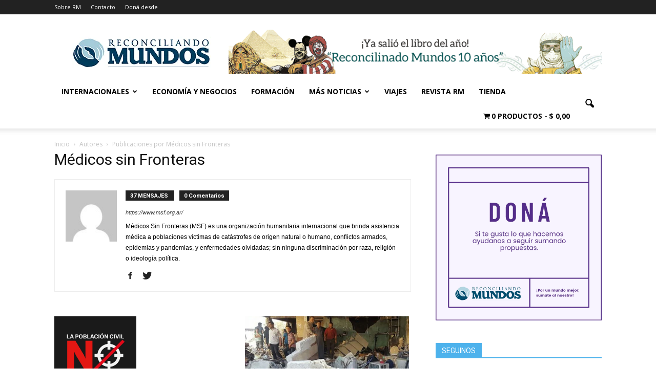

--- FILE ---
content_type: text/html; charset=UTF-8
request_url: https://reconciliandomundos.com.ar/author/msf/
body_size: 28605
content:
<!doctype html >
<!--[if IE 8]>    <html class="ie8" lang="en"> <![endif]-->
<!--[if IE 9]>    <html class="ie9" lang="en"> <![endif]-->
<!--[if gt IE 8]><!--> <html lang="es"> <!--<![endif]-->
<head>
    <title>Médicos sin Fronteras | Reconciliando Mundos</title>
    <meta charset="UTF-8" />
    <meta http-equiv="Content-Type" content="text/html; charset=UTF-8">
    <meta name="viewport" content="width=device-width, initial-scale=1.0">
    <link rel="pingback" href="https://reconciliandomundos.com.ar/xmlrpc.php" />
    <meta name='robots' content='max-image-preview:large' />
<link rel='dns-prefetch' href='//fonts.googleapis.com' />
<link rel="alternate" type="application/rss+xml" title="Reconciliando Mundos &raquo; Feed" href="https://reconciliandomundos.com.ar/feed/" />
<link rel="alternate" type="application/rss+xml" title="Reconciliando Mundos &raquo; Feed de los comentarios" href="https://reconciliandomundos.com.ar/comments/feed/" />
<link rel="alternate" type="application/rss+xml" title="Reconciliando Mundos &raquo; Feed de entradas de Médicos sin Fronteras" href="https://reconciliandomundos.com.ar/author/msf/feed/" />
<style id='wp-img-auto-sizes-contain-inline-css' type='text/css'>
img:is([sizes=auto i],[sizes^="auto," i]){contain-intrinsic-size:3000px 1500px}
/*# sourceURL=wp-img-auto-sizes-contain-inline-css */
</style>
<style id='wp-emoji-styles-inline-css' type='text/css'>

	img.wp-smiley, img.emoji {
		display: inline !important;
		border: none !important;
		box-shadow: none !important;
		height: 1em !important;
		width: 1em !important;
		margin: 0 0.07em !important;
		vertical-align: -0.1em !important;
		background: none !important;
		padding: 0 !important;
	}
/*# sourceURL=wp-emoji-styles-inline-css */
</style>
<link rel='stylesheet' id='wp-block-library-css' href='https://reconciliandomundos.com.ar/wp-includes/css/dist/block-library/style.min.css?ver=1378118740b29c8036e30097cd53e6a0' type='text/css' media='all' />
<link rel='stylesheet' id='wc-blocks-style-css' href='https://reconciliandomundos.com.ar/wp-content/plugins/woocommerce/assets/client/blocks/wc-blocks.css?ver=wc-10.2.3' type='text/css' media='all' />
<style id='global-styles-inline-css' type='text/css'>
:root{--wp--preset--aspect-ratio--square: 1;--wp--preset--aspect-ratio--4-3: 4/3;--wp--preset--aspect-ratio--3-4: 3/4;--wp--preset--aspect-ratio--3-2: 3/2;--wp--preset--aspect-ratio--2-3: 2/3;--wp--preset--aspect-ratio--16-9: 16/9;--wp--preset--aspect-ratio--9-16: 9/16;--wp--preset--color--black: #000000;--wp--preset--color--cyan-bluish-gray: #abb8c3;--wp--preset--color--white: #ffffff;--wp--preset--color--pale-pink: #f78da7;--wp--preset--color--vivid-red: #cf2e2e;--wp--preset--color--luminous-vivid-orange: #ff6900;--wp--preset--color--luminous-vivid-amber: #fcb900;--wp--preset--color--light-green-cyan: #7bdcb5;--wp--preset--color--vivid-green-cyan: #00d084;--wp--preset--color--pale-cyan-blue: #8ed1fc;--wp--preset--color--vivid-cyan-blue: #0693e3;--wp--preset--color--vivid-purple: #9b51e0;--wp--preset--gradient--vivid-cyan-blue-to-vivid-purple: linear-gradient(135deg,rgb(6,147,227) 0%,rgb(155,81,224) 100%);--wp--preset--gradient--light-green-cyan-to-vivid-green-cyan: linear-gradient(135deg,rgb(122,220,180) 0%,rgb(0,208,130) 100%);--wp--preset--gradient--luminous-vivid-amber-to-luminous-vivid-orange: linear-gradient(135deg,rgb(252,185,0) 0%,rgb(255,105,0) 100%);--wp--preset--gradient--luminous-vivid-orange-to-vivid-red: linear-gradient(135deg,rgb(255,105,0) 0%,rgb(207,46,46) 100%);--wp--preset--gradient--very-light-gray-to-cyan-bluish-gray: linear-gradient(135deg,rgb(238,238,238) 0%,rgb(169,184,195) 100%);--wp--preset--gradient--cool-to-warm-spectrum: linear-gradient(135deg,rgb(74,234,220) 0%,rgb(151,120,209) 20%,rgb(207,42,186) 40%,rgb(238,44,130) 60%,rgb(251,105,98) 80%,rgb(254,248,76) 100%);--wp--preset--gradient--blush-light-purple: linear-gradient(135deg,rgb(255,206,236) 0%,rgb(152,150,240) 100%);--wp--preset--gradient--blush-bordeaux: linear-gradient(135deg,rgb(254,205,165) 0%,rgb(254,45,45) 50%,rgb(107,0,62) 100%);--wp--preset--gradient--luminous-dusk: linear-gradient(135deg,rgb(255,203,112) 0%,rgb(199,81,192) 50%,rgb(65,88,208) 100%);--wp--preset--gradient--pale-ocean: linear-gradient(135deg,rgb(255,245,203) 0%,rgb(182,227,212) 50%,rgb(51,167,181) 100%);--wp--preset--gradient--electric-grass: linear-gradient(135deg,rgb(202,248,128) 0%,rgb(113,206,126) 100%);--wp--preset--gradient--midnight: linear-gradient(135deg,rgb(2,3,129) 0%,rgb(40,116,252) 100%);--wp--preset--font-size--small: 13px;--wp--preset--font-size--medium: 20px;--wp--preset--font-size--large: 36px;--wp--preset--font-size--x-large: 42px;--wp--preset--spacing--20: 0.44rem;--wp--preset--spacing--30: 0.67rem;--wp--preset--spacing--40: 1rem;--wp--preset--spacing--50: 1.5rem;--wp--preset--spacing--60: 2.25rem;--wp--preset--spacing--70: 3.38rem;--wp--preset--spacing--80: 5.06rem;--wp--preset--shadow--natural: 6px 6px 9px rgba(0, 0, 0, 0.2);--wp--preset--shadow--deep: 12px 12px 50px rgba(0, 0, 0, 0.4);--wp--preset--shadow--sharp: 6px 6px 0px rgba(0, 0, 0, 0.2);--wp--preset--shadow--outlined: 6px 6px 0px -3px rgb(255, 255, 255), 6px 6px rgb(0, 0, 0);--wp--preset--shadow--crisp: 6px 6px 0px rgb(0, 0, 0);}:where(.is-layout-flex){gap: 0.5em;}:where(.is-layout-grid){gap: 0.5em;}body .is-layout-flex{display: flex;}.is-layout-flex{flex-wrap: wrap;align-items: center;}.is-layout-flex > :is(*, div){margin: 0;}body .is-layout-grid{display: grid;}.is-layout-grid > :is(*, div){margin: 0;}:where(.wp-block-columns.is-layout-flex){gap: 2em;}:where(.wp-block-columns.is-layout-grid){gap: 2em;}:where(.wp-block-post-template.is-layout-flex){gap: 1.25em;}:where(.wp-block-post-template.is-layout-grid){gap: 1.25em;}.has-black-color{color: var(--wp--preset--color--black) !important;}.has-cyan-bluish-gray-color{color: var(--wp--preset--color--cyan-bluish-gray) !important;}.has-white-color{color: var(--wp--preset--color--white) !important;}.has-pale-pink-color{color: var(--wp--preset--color--pale-pink) !important;}.has-vivid-red-color{color: var(--wp--preset--color--vivid-red) !important;}.has-luminous-vivid-orange-color{color: var(--wp--preset--color--luminous-vivid-orange) !important;}.has-luminous-vivid-amber-color{color: var(--wp--preset--color--luminous-vivid-amber) !important;}.has-light-green-cyan-color{color: var(--wp--preset--color--light-green-cyan) !important;}.has-vivid-green-cyan-color{color: var(--wp--preset--color--vivid-green-cyan) !important;}.has-pale-cyan-blue-color{color: var(--wp--preset--color--pale-cyan-blue) !important;}.has-vivid-cyan-blue-color{color: var(--wp--preset--color--vivid-cyan-blue) !important;}.has-vivid-purple-color{color: var(--wp--preset--color--vivid-purple) !important;}.has-black-background-color{background-color: var(--wp--preset--color--black) !important;}.has-cyan-bluish-gray-background-color{background-color: var(--wp--preset--color--cyan-bluish-gray) !important;}.has-white-background-color{background-color: var(--wp--preset--color--white) !important;}.has-pale-pink-background-color{background-color: var(--wp--preset--color--pale-pink) !important;}.has-vivid-red-background-color{background-color: var(--wp--preset--color--vivid-red) !important;}.has-luminous-vivid-orange-background-color{background-color: var(--wp--preset--color--luminous-vivid-orange) !important;}.has-luminous-vivid-amber-background-color{background-color: var(--wp--preset--color--luminous-vivid-amber) !important;}.has-light-green-cyan-background-color{background-color: var(--wp--preset--color--light-green-cyan) !important;}.has-vivid-green-cyan-background-color{background-color: var(--wp--preset--color--vivid-green-cyan) !important;}.has-pale-cyan-blue-background-color{background-color: var(--wp--preset--color--pale-cyan-blue) !important;}.has-vivid-cyan-blue-background-color{background-color: var(--wp--preset--color--vivid-cyan-blue) !important;}.has-vivid-purple-background-color{background-color: var(--wp--preset--color--vivid-purple) !important;}.has-black-border-color{border-color: var(--wp--preset--color--black) !important;}.has-cyan-bluish-gray-border-color{border-color: var(--wp--preset--color--cyan-bluish-gray) !important;}.has-white-border-color{border-color: var(--wp--preset--color--white) !important;}.has-pale-pink-border-color{border-color: var(--wp--preset--color--pale-pink) !important;}.has-vivid-red-border-color{border-color: var(--wp--preset--color--vivid-red) !important;}.has-luminous-vivid-orange-border-color{border-color: var(--wp--preset--color--luminous-vivid-orange) !important;}.has-luminous-vivid-amber-border-color{border-color: var(--wp--preset--color--luminous-vivid-amber) !important;}.has-light-green-cyan-border-color{border-color: var(--wp--preset--color--light-green-cyan) !important;}.has-vivid-green-cyan-border-color{border-color: var(--wp--preset--color--vivid-green-cyan) !important;}.has-pale-cyan-blue-border-color{border-color: var(--wp--preset--color--pale-cyan-blue) !important;}.has-vivid-cyan-blue-border-color{border-color: var(--wp--preset--color--vivid-cyan-blue) !important;}.has-vivid-purple-border-color{border-color: var(--wp--preset--color--vivid-purple) !important;}.has-vivid-cyan-blue-to-vivid-purple-gradient-background{background: var(--wp--preset--gradient--vivid-cyan-blue-to-vivid-purple) !important;}.has-light-green-cyan-to-vivid-green-cyan-gradient-background{background: var(--wp--preset--gradient--light-green-cyan-to-vivid-green-cyan) !important;}.has-luminous-vivid-amber-to-luminous-vivid-orange-gradient-background{background: var(--wp--preset--gradient--luminous-vivid-amber-to-luminous-vivid-orange) !important;}.has-luminous-vivid-orange-to-vivid-red-gradient-background{background: var(--wp--preset--gradient--luminous-vivid-orange-to-vivid-red) !important;}.has-very-light-gray-to-cyan-bluish-gray-gradient-background{background: var(--wp--preset--gradient--very-light-gray-to-cyan-bluish-gray) !important;}.has-cool-to-warm-spectrum-gradient-background{background: var(--wp--preset--gradient--cool-to-warm-spectrum) !important;}.has-blush-light-purple-gradient-background{background: var(--wp--preset--gradient--blush-light-purple) !important;}.has-blush-bordeaux-gradient-background{background: var(--wp--preset--gradient--blush-bordeaux) !important;}.has-luminous-dusk-gradient-background{background: var(--wp--preset--gradient--luminous-dusk) !important;}.has-pale-ocean-gradient-background{background: var(--wp--preset--gradient--pale-ocean) !important;}.has-electric-grass-gradient-background{background: var(--wp--preset--gradient--electric-grass) !important;}.has-midnight-gradient-background{background: var(--wp--preset--gradient--midnight) !important;}.has-small-font-size{font-size: var(--wp--preset--font-size--small) !important;}.has-medium-font-size{font-size: var(--wp--preset--font-size--medium) !important;}.has-large-font-size{font-size: var(--wp--preset--font-size--large) !important;}.has-x-large-font-size{font-size: var(--wp--preset--font-size--x-large) !important;}
/*# sourceURL=global-styles-inline-css */
</style>

<style id='classic-theme-styles-inline-css' type='text/css'>
/*! This file is auto-generated */
.wp-block-button__link{color:#fff;background-color:#32373c;border-radius:9999px;box-shadow:none;text-decoration:none;padding:calc(.667em + 2px) calc(1.333em + 2px);font-size:1.125em}.wp-block-file__button{background:#32373c;color:#fff;text-decoration:none}
/*# sourceURL=/wp-includes/css/classic-themes.min.css */
</style>
<link rel='stylesheet' id='contact-form-7-css' href='https://reconciliandomundos.com.ar/wp-content/plugins/contact-form-7/includes/css/styles.css?ver=6.1.2' type='text/css' media='all' />
<link rel='stylesheet' id='wdgk_front_style-css' href='https://reconciliandomundos.com.ar/wp-content/plugins/woo-donations/assets/css/wdgk-front-style.css?ver=4.2' type='text/css' media='all' />
<link rel='stylesheet' id='wpmenucart-icons-css' href='https://reconciliandomundos.com.ar/wp-content/plugins/woocommerce-menu-bar-cart/assets/css/wpmenucart-icons.min.css?ver=2.14.12' type='text/css' media='all' />
<style id='wpmenucart-icons-inline-css' type='text/css'>
@font-face{font-family:WPMenuCart;src:url(https://reconciliandomundos.com.ar/wp-content/plugins/woocommerce-menu-bar-cart/assets/fonts/WPMenuCart.eot);src:url(https://reconciliandomundos.com.ar/wp-content/plugins/woocommerce-menu-bar-cart/assets/fonts/WPMenuCart.eot?#iefix) format('embedded-opentype'),url(https://reconciliandomundos.com.ar/wp-content/plugins/woocommerce-menu-bar-cart/assets/fonts/WPMenuCart.woff2) format('woff2'),url(https://reconciliandomundos.com.ar/wp-content/plugins/woocommerce-menu-bar-cart/assets/fonts/WPMenuCart.woff) format('woff'),url(https://reconciliandomundos.com.ar/wp-content/plugins/woocommerce-menu-bar-cart/assets/fonts/WPMenuCart.ttf) format('truetype'),url(https://reconciliandomundos.com.ar/wp-content/plugins/woocommerce-menu-bar-cart/assets/fonts/WPMenuCart.svg#WPMenuCart) format('svg');font-weight:400;font-style:normal;font-display:swap}
/*# sourceURL=wpmenucart-icons-inline-css */
</style>
<link rel='stylesheet' id='wpmenucart-css' href='https://reconciliandomundos.com.ar/wp-content/plugins/woocommerce-menu-bar-cart/assets/css/wpmenucart-main.min.css?ver=2.14.12' type='text/css' media='all' />
<link rel='stylesheet' id='woocommerce-layout-css' href='https://reconciliandomundos.com.ar/wp-content/plugins/woocommerce/assets/css/woocommerce-layout.css?ver=10.2.3' type='text/css' media='all' />
<link rel='stylesheet' id='woocommerce-smallscreen-css' href='https://reconciliandomundos.com.ar/wp-content/plugins/woocommerce/assets/css/woocommerce-smallscreen.css?ver=10.2.3' type='text/css' media='only screen and (max-width: 768px)' />
<link rel='stylesheet' id='woocommerce-general-css' href='https://reconciliandomundos.com.ar/wp-content/plugins/woocommerce/assets/css/woocommerce.css?ver=10.2.3' type='text/css' media='all' />
<style id='woocommerce-inline-inline-css' type='text/css'>
.woocommerce form .form-row .required { visibility: visible; }
/*# sourceURL=woocommerce-inline-inline-css */
</style>
<link rel='stylesheet' id='ppress-frontend-css' href='https://reconciliandomundos.com.ar/wp-content/plugins/wp-user-avatar/assets/css/frontend.min.css?ver=4.16.6' type='text/css' media='all' />
<link rel='stylesheet' id='ppress-flatpickr-css' href='https://reconciliandomundos.com.ar/wp-content/plugins/wp-user-avatar/assets/flatpickr/flatpickr.min.css?ver=4.16.6' type='text/css' media='all' />
<link rel='stylesheet' id='ppress-select2-css' href='https://reconciliandomundos.com.ar/wp-content/plugins/wp-user-avatar/assets/select2/select2.min.css?ver=1378118740b29c8036e30097cd53e6a0' type='text/css' media='all' />
<link rel='stylesheet' id='brands-styles-css' href='https://reconciliandomundos.com.ar/wp-content/plugins/woocommerce/assets/css/brands.css?ver=10.2.3' type='text/css' media='all' />
<link rel='stylesheet' id='google_font_open_sans-css' href='https://fonts.googleapis.com/css?family=Open+Sans%3A300italic%2C400italic%2C600italic%2C400%2C600%2C700&#038;ver=1378118740b29c8036e30097cd53e6a0' type='text/css' media='all' />
<link rel='stylesheet' id='google_font_roboto-css' href='https://fonts.googleapis.com/css?family=Roboto%3A500%2C400italic%2C700%2C500italic%2C400&#038;ver=1378118740b29c8036e30097cd53e6a0' type='text/css' media='all' />
<link rel='stylesheet' id='js_composer_front-css' href='https://reconciliandomundos.com.ar/wp-content/plugins/js_composer/assets/css/js_composer.min.css?ver=5.2.1' type='text/css' media='all' />
<link rel='stylesheet' id='td-theme-css' href='https://reconciliandomundos.com.ar/wp-content/themes/Newspaper/style.css?ver=6.4' type='text/css' media='all' />
<link rel='stylesheet' id='td-theme-woo-css' href='https://reconciliandomundos.com.ar/wp-content/themes/Newspaper/style-woocommerce.css?ver=6.4' type='text/css' media='all' />
<script type="text/javascript" src="https://reconciliandomundos.com.ar/wp-includes/js/jquery/jquery.min.js?ver=3.7.1" id="jquery-core-js"></script>
<script type="text/javascript" src="https://reconciliandomundos.com.ar/wp-includes/js/jquery/jquery-migrate.min.js?ver=3.4.1" id="jquery-migrate-js"></script>
<script type="text/javascript" id="wdgk_donation_script-js-extra">
/* <![CDATA[ */
var wdgk_obj = {"ajaxurl":"https://reconciliandomundos.com.ar/wp-admin/admin-ajax.php","options":{"decimal_sep":",","thousand_sep":"."}};
//# sourceURL=wdgk_donation_script-js-extra
/* ]]> */
</script>
<script type="text/javascript" src="https://reconciliandomundos.com.ar/wp-content/plugins/woo-donations/assets/js/wdgk-front-script.js?ver=4.2" id="wdgk_donation_script-js"></script>
<script type="text/javascript" src="https://reconciliandomundos.com.ar/wp-content/plugins/woocommerce/assets/js/jquery-blockui/jquery.blockUI.min.js?ver=2.7.0-wc.10.2.3" id="jquery-blockui-js" data-wp-strategy="defer"></script>
<script type="text/javascript" id="wc-add-to-cart-js-extra">
/* <![CDATA[ */
var wc_add_to_cart_params = {"ajax_url":"/wp-admin/admin-ajax.php","wc_ajax_url":"/?wc-ajax=%%endpoint%%","i18n_view_cart":"Ver carrito","cart_url":"https://reconciliandomundos.com.ar/carrito/","is_cart":"","cart_redirect_after_add":"yes"};
//# sourceURL=wc-add-to-cart-js-extra
/* ]]> */
</script>
<script type="text/javascript" src="https://reconciliandomundos.com.ar/wp-content/plugins/woocommerce/assets/js/frontend/add-to-cart.min.js?ver=10.2.3" id="wc-add-to-cart-js" data-wp-strategy="defer"></script>
<script type="text/javascript" src="https://reconciliandomundos.com.ar/wp-content/plugins/woocommerce/assets/js/js-cookie/js.cookie.min.js?ver=2.1.4-wc.10.2.3" id="js-cookie-js" defer="defer" data-wp-strategy="defer"></script>
<script type="text/javascript" id="woocommerce-js-extra">
/* <![CDATA[ */
var woocommerce_params = {"ajax_url":"/wp-admin/admin-ajax.php","wc_ajax_url":"/?wc-ajax=%%endpoint%%","i18n_password_show":"Mostrar contrase\u00f1a","i18n_password_hide":"Ocultar contrase\u00f1a"};
//# sourceURL=woocommerce-js-extra
/* ]]> */
</script>
<script type="text/javascript" src="https://reconciliandomundos.com.ar/wp-content/plugins/woocommerce/assets/js/frontend/woocommerce.min.js?ver=10.2.3" id="woocommerce-js" defer="defer" data-wp-strategy="defer"></script>
<script type="text/javascript" src="https://reconciliandomundos.com.ar/wp-content/plugins/wp-user-avatar/assets/flatpickr/flatpickr.min.js?ver=4.16.6" id="ppress-flatpickr-js"></script>
<script type="text/javascript" src="https://reconciliandomundos.com.ar/wp-content/plugins/wp-user-avatar/assets/select2/select2.min.js?ver=4.16.6" id="ppress-select2-js"></script>
<script type="text/javascript" src="https://reconciliandomundos.com.ar/wp-content/plugins/js_composer/assets/js/vendors/woocommerce-add-to-cart.js?ver=5.2.1" id="vc_woocommerce-add-to-cart-js-js"></script>
<link rel="https://api.w.org/" href="https://reconciliandomundos.com.ar/wp-json/" /><link rel="alternate" title="JSON" type="application/json" href="https://reconciliandomundos.com.ar/wp-json/wp/v2/users/13" /><link rel="EditURI" type="application/rsd+xml" title="RSD" href="https://reconciliandomundos.com.ar/xmlrpc.php?rsd" />

<noscript><style>.vce-row-container .vcv-lozad {display: none}</style></noscript><meta name="generator" content="Powered by Visual Composer Website Builder - fast and easy-to-use drag and drop visual editor for WordPress."/>        <style>
            .wdgk_donation_content a.button.wdgk_add_donation { background-color: #1e73be !important; } .wdgk_donation_content a.button.wdgk_add_donation { color: #FFFFFF !important; }        </style>
        <!--[if lt IE 9]><script src="https://html5shim.googlecode.com/svn/trunk/html5.js"></script><![endif]-->
    	<noscript><style>.woocommerce-product-gallery{ opacity: 1 !important; }</style></noscript>
	<meta name="generator" content="Elementor 3.32.4; features: additional_custom_breakpoints; settings: css_print_method-external, google_font-enabled, font_display-auto">

<!-- Meta Pixel Code -->
<script type='text/javascript'>
!function(f,b,e,v,n,t,s){if(f.fbq)return;n=f.fbq=function(){n.callMethod?
n.callMethod.apply(n,arguments):n.queue.push(arguments)};if(!f._fbq)f._fbq=n;
n.push=n;n.loaded=!0;n.version='2.0';n.queue=[];t=b.createElement(e);t.async=!0;
t.src=v;s=b.getElementsByTagName(e)[0];s.parentNode.insertBefore(t,s)}(window,
document,'script','https://connect.facebook.net/en_US/fbevents.js?v=next');
</script>
<!-- End Meta Pixel Code -->

      <script type='text/javascript'>
        var url = window.location.origin + '?ob=open-bridge';
        fbq('set', 'openbridge', '2725500317712819', url);
      </script>
    <script type='text/javascript'>fbq('init', '2725500317712819', {}, {
    "agent": "wordpress-6.9-3.0.16"
})</script><script type='text/javascript'>
    fbq('track', 'PageView', []);
  </script>
<!-- Meta Pixel Code -->
<noscript>
<img height="1" width="1" style="display:none" alt="fbpx"
src="https://www.facebook.com/tr?id=2725500317712819&ev=PageView&noscript=1" />
</noscript>
<!-- End Meta Pixel Code -->
<meta name="generator" content="Powered by Visual Composer - drag and drop page builder for WordPress."/>
<!--[if lte IE 9]><link rel="stylesheet" type="text/css" href="https://reconciliandomundos.com.ar/wp-content/plugins/js_composer/assets/css/vc_lte_ie9.min.css" media="screen"><![endif]-->			<style>
				.e-con.e-parent:nth-of-type(n+4):not(.e-lazyloaded):not(.e-no-lazyload),
				.e-con.e-parent:nth-of-type(n+4):not(.e-lazyloaded):not(.e-no-lazyload) * {
					background-image: none !important;
				}
				@media screen and (max-height: 1024px) {
					.e-con.e-parent:nth-of-type(n+3):not(.e-lazyloaded):not(.e-no-lazyload),
					.e-con.e-parent:nth-of-type(n+3):not(.e-lazyloaded):not(.e-no-lazyload) * {
						background-image: none !important;
					}
				}
				@media screen and (max-height: 640px) {
					.e-con.e-parent:nth-of-type(n+2):not(.e-lazyloaded):not(.e-no-lazyload),
					.e-con.e-parent:nth-of-type(n+2):not(.e-lazyloaded):not(.e-no-lazyload) * {
						background-image: none !important;
					}
				}
			</style>
			
<!-- JS generated by theme -->

<script>
    

var tdBlocksArray = []; //here we store all the items for the current page

//td_block class - each ajax block uses a object of this class for requests
function tdBlock() {
    this.id = '';
    this.block_type = 1; //block type id (1-234 etc)
    this.atts = '';
    this.td_column_number = '';
    this.td_current_page = 1; //
    this.post_count = 0; //from wp
    this.found_posts = 0; //from wp
    this.max_num_pages = 0; //from wp
    this.td_filter_value = ''; //current live filter value
    this.is_ajax_running = false;
    this.td_user_action = ''; // load more or infinite loader (used by the animation)
    this.header_color = '';
    this.ajax_pagination_infinite_stop = ''; //show load more at page x
}

    
    
        // td_js_generator - mini detector
        (function(){
            var htmlTag = document.getElementsByTagName("html")[0];

            if ( navigator.userAgent.indexOf("MSIE 10.0") > -1 ) {
                htmlTag.className += ' ie10';
            }

            if ( !!navigator.userAgent.match(/Trident.*rv\:11\./) ) {
                htmlTag.className += ' ie11';
            }

            if ( /(iPad|iPhone|iPod)/g.test(navigator.userAgent) ) {
                htmlTag.className += ' td-md-is-ios';
            }

            var user_agent = navigator.userAgent.toLowerCase();
            if ( user_agent.indexOf("android") > -1 ) {
                htmlTag.className += ' td-md-is-android';
            }

            if ( -1 !== navigator.userAgent.indexOf('Mac OS X')  ) {
                htmlTag.className += ' td-md-is-os-x';
            }

            if ( /chrom(e|ium)/.test(navigator.userAgent.toLowerCase()) ) {
               htmlTag.className += ' td-md-is-chrome';
            }

            if ( -1 !== navigator.userAgent.indexOf('Firefox') ) {
                htmlTag.className += ' td-md-is-firefox';
            }

            if ( -1 !== navigator.userAgent.indexOf('Safari') && -1 === navigator.userAgent.indexOf('Chrome') ) {
                htmlTag.className += ' td-md-is-safari';
            }

        })();




        var tdLocalCache = {};

        ( function () {
            "use strict";

            tdLocalCache = {
                data: {},
                remove: function (resource_id) {
                    delete tdLocalCache.data[resource_id];
                },
                exist: function (resource_id) {
                    return tdLocalCache.data.hasOwnProperty(resource_id) && tdLocalCache.data[resource_id] !== null;
                },
                get: function (resource_id) {
                    return tdLocalCache.data[resource_id];
                },
                set: function (resource_id, cachedData) {
                    tdLocalCache.remove(resource_id);
                    tdLocalCache.data[resource_id] = cachedData;
                }
            };
        })();

    
    
var td_ajax_url="https:\/\/reconciliandomundos.com.ar\/wp-admin\/admin-ajax.php?td_theme_name=Newspaper&v=6.4";
var td_get_template_directory_uri="https:\/\/reconciliandomundos.com.ar\/wp-content\/themes\/Newspaper";
var tds_snap_menu="";
var tds_logo_on_sticky="show_header_logo";
var tds_header_style="";
var td_please_wait="Por favor espera...";
var td_email_user_pass_incorrect="Usuario o contrase\u00f1a incorrecta!";
var td_email_user_incorrect="Correo electr\u00f3nico o nombre de usuario incorrecto!";
var td_email_incorrect="Correo electr\u00f3nico incorrecto!";
var tds_more_articles_on_post_enable="";
var tds_more_articles_on_post_time_to_wait="";
var tds_more_articles_on_post_pages_distance_from_top=0;
var tds_theme_color_site_wide="#4db2ec";
var tds_smart_sidebar="enabled";
var td_theme_v="Ni40";
var td_theme_n="TmV3c3BhcGVy";
var td_magnific_popup_translation_tPrev="Anterior (tecla de flecha izquierda)";
var td_magnific_popup_translation_tNext="Siguiente (tecla de flecha derecha)";
var td_magnific_popup_translation_tCounter="%curr% de %total%";
var td_magnific_popup_translation_ajax_tError="El contenido de %url% no pudo cargarse.";
var td_magnific_popup_translation_image_tError="La imagen #%curr% no pudo cargarse.";
var td_ad_background_click_link="";
var td_ad_background_click_target="";
</script>

<link rel="icon" href="https://reconciliandomundos.com.ar/wp-content/uploads/2020/08/logo1-100x100.png" sizes="32x32" />
<link rel="icon" href="https://reconciliandomundos.com.ar/wp-content/uploads/2020/08/logo1-300x300.png" sizes="192x192" />
<link rel="apple-touch-icon" href="https://reconciliandomundos.com.ar/wp-content/uploads/2020/08/logo1-300x300.png" />
<meta name="msapplication-TileImage" content="https://reconciliandomundos.com.ar/wp-content/uploads/2020/08/logo1-300x300.png" />
<noscript><style type="text/css"> .wpb_animate_when_almost_visible { opacity: 1; }</style></noscript><link rel='stylesheet' id='woocommerce-currency-switcher-css' href='https://reconciliandomundos.com.ar/wp-content/plugins/woocommerce-currency-switcher/css/front.css?ver=1.4.3.1' type='text/css' media='all' />
</head>


<body class="archive author author-msf author-13 wp-theme-Newspaper theme-Newspaper vcwb woocommerce-no-js wpb-js-composer js-comp-ver-5.2.1 vc_responsive elementor-default elementor-kit-29972 td-full-layout currency-ars" itemscope="itemscope" itemtype="https://schema.org/WebPage">


<div class="td-scroll-up"><i class="td-icon-menu-up"></i></div>

<div id="td-outer-wrap">

    <div class="td-transition-content-and-menu td-mobile-nav-wrap">
        <div id="td-mobile-nav">
    <!-- mobile menu close -->
    <div class="td-mobile-close">
        <a href="#">Cerrar</a>
        <div class="td-nav-triangle"></div>
    </div>

    <div class="td-mobile-content">
        <div class="menu-top_menu-container"><ul id="menu-top_menu" class=""><li id="menu-item-22296" class="menu-item menu-item-type-taxonomy menu-item-object-category menu-item-first menu-item-has-children menu-item-22296"><a href="https://reconciliandomundos.com.ar/category/internacionales/">Internacionales</a>
<ul class="sub-menu">
	<li id="menu-item-0" class="menu-item-0"><a href="https://reconciliandomundos.com.ar/category/internacionales/accion-humanitaria-y-derechos-humanos/">Acción Humanitaria</a></li>
	<li class="menu-item-0"><a href="https://reconciliandomundos.com.ar/category/internacionales/covid/">COVID</a></li>
	<li class="menu-item-0"><a href="https://reconciliandomundos.com.ar/category/internacionales/culturales/">Culturales</a></li>
	<li class="menu-item-0"><a href="https://reconciliandomundos.com.ar/category/internacionales/culturales/arte/">Arte</a></li>
	<li class="menu-item-0"><a href="https://reconciliandomundos.com.ar/category/internacionales/culturales/libro/">Libro</a></li>
	<li class="menu-item-0"><a href="https://reconciliandomundos.com.ar/category/internacionales/culturales/musica/">Música</a></li>
	<li class="menu-item-0"><a href="https://reconciliandomundos.com.ar/category/internacionales/culturales/reflexion/">Reflexión</a></li>
	<li class="menu-item-0"><a href="https://reconciliandomundos.com.ar/category/internacionales/global/">Global</a></li>
	<li class="menu-item-0"><a href="https://reconciliandomundos.com.ar/category/internacionales/organismos/">Organismos</a></li>
	<li class="menu-item-0"><a href="https://reconciliandomundos.com.ar/category/internacionales/politica/">Política</a></li>
	<li class="menu-item-0"><a href="https://reconciliandomundos.com.ar/category/internacionales/reconciliando-mundos/">Reconciliando Mundos</a></li>
	<li class="menu-item-0"><a href="https://reconciliandomundos.com.ar/category/internacionales/seguridad-internacional/">Seguridad</a></li>
</ul>
</li>
<li id="menu-item-27995" class="menu-item menu-item-type-taxonomy menu-item-object-category menu-item-27995"><a href="https://reconciliandomundos.com.ar/category/economia-y-negocios/">Economía y Negocios</a></li>
<li id="menu-item-29567" class="menu-item menu-item-type-taxonomy menu-item-object-category menu-item-29567"><a href="https://reconciliandomundos.com.ar/category/formacion/">Formación</a></li>
<li id="menu-item-27998" class="menu-item menu-item-type-taxonomy menu-item-object-category menu-item-has-children menu-item-27998"><a href="https://reconciliandomundos.com.ar/category/mas-noticias/">Más Noticias</a>
<ul class="sub-menu">
	<li class="menu-item-0"><a href="https://reconciliandomundos.com.ar/category/mas-noticias/actividades/">Actividades</a></li>
	<li class="menu-item-0"><a href="https://reconciliandomundos.com.ar/category/mas-noticias/actualidad/">Actualidad</a></li>
	<li class="menu-item-0"><a href="https://reconciliandomundos.com.ar/category/mas-noticias/entrevista/">Entrevista</a></li>
	<li class="menu-item-0"><a href="https://reconciliandomundos.com.ar/category/mas-noticias/eventos/">Eventos</a></li>
	<li class="menu-item-0"><a href="https://reconciliandomundos.com.ar/category/mas-noticias/historia-y-teoria-mas-noticias/">Historia y Teoría</a></li>
	<li class="menu-item-0"><a href="https://reconciliandomundos.com.ar/category/mas-noticias/personajes/">Personajes</a></li>
	<li class="menu-item-0"><a href="https://reconciliandomundos.com.ar/category/mas-noticias/publicacion-de-interes/">Publicación de interés</a></li>
	<li class="menu-item-0"><a href="https://reconciliandomundos.com.ar/category/mas-noticias/sucesos/">Sucesos</a></li>
	<li class="menu-item-0"><a href="https://reconciliandomundos.com.ar/category/mas-noticias/publicaciones-universitarias/">Universitarios</a></li>
</ul>
</li>
<li id="menu-item-30240" class="menu-item menu-item-type-post_type menu-item-object-page menu-item-30240"><a href="https://reconciliandomundos.com.ar/viajes/">Viajes</a></li>
<li id="menu-item-22627" class="menu-item menu-item-type-post_type menu-item-object-page menu-item-22627"><a href="https://reconciliandomundos.com.ar/rmdigital/">Revista RM</a></li>
<li id="menu-item-30036" class="menu-item menu-item-type-post_type menu-item-object-page menu-item-30036"><a href="https://reconciliandomundos.com.ar/tienda/">Tienda</a></li>
<li class="menu-item wpmenucartli wpmenucart-display-right menu-item" id="wpmenucartli"><a class="wpmenucart-contents empty-wpmenucart-visible" href="https://reconciliandomundos.com.ar/tienda/" title="Empezar a comprar"><i class="wpmenucart-icon-shopping-cart-0" role="img" aria-label="Cart"></i><span class="cartcontents">0 productos</span><span class="amount">&#36;&nbsp;0,00</span></a></li></ul></div>    </div>
</div>    </div>

        <div class="td-transition-content-and-menu td-content-wrap">



<!--
Header style 1
-->

<div class="td-header-wrap td-header-style-1">

    <div class="td-header-top-menu-full">
        <div class="td-container td-header-row td-header-top-menu">
            
    <div class="top-bar-style-1">
        
<div class="td-header-sp-top-menu">

    <div class="menu-top-container"><ul id="menu-top_bar_menu" class="top-header-menu"><li id="menu-item-29396" class="menu-item menu-item-type-post_type menu-item-object-page menu-item-first td-menu-item td-normal-menu menu-item-29396"><a href="https://reconciliandomundos.com.ar/sobre-reconciliando-mundos/">Sobre RM</a></li>
<li id="menu-item-29397" class="menu-item menu-item-type-post_type menu-item-object-page td-menu-item td-normal-menu menu-item-29397"><a href="https://reconciliandomundos.com.ar/contacto/">Contacto</a></li>
<li id="menu-item-29922" class="menu-item menu-item-type-post_type menu-item-object-product td-menu-item td-normal-menu menu-item-29922"><a href="https://reconciliandomundos.com.ar/producto/dona/">Doná desde</a></li>
</ul></div></div>
            </div>

        </div>
    </div>

    <div class="td-banner-wrap-full td-logo-wrap-full">
        <div class="td-container td-header-row td-header-header">
            <div class="td-header-sp-logo">
                    <a itemprop="url" href="https://reconciliandomundos.com.ar/">
        <img class="td-retina-data" data-retina="http://reconciliandomundos.com.ar/wp-content/uploads/2017/05/logopngblanco2017.png" src="http://reconciliandomundos.com.ar/wp-content/uploads/2017/05/logo-272x90.png" alt="Reconciliando Mundos"/>
    </a>
    <meta itemprop="name" content="Reconciliando Mundos">
            </div>
            <div class="td-header-sp-recs">
                <div class="td-header-rec-wrap">
    <div class="td-a-rec td-a-rec-id-header  td-rec-hide-on-m td-rec-hide-on-tl td-rec-hide-on-tp td-rec-hide-on-p"><div class="td-visible-desktop">
    <a href="http://reconciliandomundos.com.ar/librorm/"><img src="http://reconciliandomundos.com.ar/wp-content/uploads/2020/07/Banner-web-del-libro-RM.gif" alt="" /></a></div></div>
</div>            </div>
        </div>
    </div>

    <div class="td-header-menu-wrap-full">
        <div class="td-header-menu-wrap td-header-gradient">
            <div class="td-container td-header-row td-header-main-menu">
                <div id="td-header-menu" role="navigation" itemscope="itemscope" itemtype="https://schema.org/SiteNavigationElement">
    <div id="td-top-mobile-toggle"><a href="#"><i class="td-icon-font td-icon-mobile"></i></a></div>
    <div class="td-main-menu-logo">
        		<a itemprop="url" class="td-mobile-logo td-sticky-header" href="https://reconciliandomundos.com.ar/">
			<img class="td-retina-data" data-retina="http://reconciliandomundos.com.ar/wp-content/uploads/2017/05/Logo-RM-iso-2.png" src="http://reconciliandomundos.com.ar/wp-content/uploads/2017/05/Logo-RM-iso-2.png" alt="Reconciliando Mundos"/>
		</a>
		<meta itemprop="name" content="Reconciliando Mundos">
			<a itemprop="url" class="td-header-logo td-sticky-header" href="https://reconciliandomundos.com.ar/">
			<img class="td-retina-data" data-retina="http://reconciliandomundos.com.ar/wp-content/uploads/2017/05/logopngblanco2017.png" src="http://reconciliandomundos.com.ar/wp-content/uploads/2017/05/logo-272x90.png" alt="Reconciliando Mundos"/>
		</a>
		<meta itemprop="name" content="Reconciliando Mundos">
	    </div>
    <div class="menu-top_menu-container"><ul id="menu-top_menu-1" class="sf-menu"><li class="menu-item menu-item-type-taxonomy menu-item-object-category menu-item-first td-menu-item td-mega-menu menu-item-22296"><a href="https://reconciliandomundos.com.ar/category/internacionales/">Internacionales</a>
<ul class="sub-menu">
	<li class="menu-item-0"><div class="td-container-border"><div class="td-mega-grid"><script>var block_td_uid_1_6972d8ecc784f = new tdBlock();
block_td_uid_1_6972d8ecc784f.id = "td_uid_1_6972d8ecc784f";
block_td_uid_1_6972d8ecc784f.atts = '{"limit":4,"td_column_number":3,"ajax_pagination":"next_prev","category_id":"93","show_child_cat":30,"td_ajax_filter_type":"td_category_ids_filter","td_ajax_preloading":"","class":"td_block_id_1627624846 td_uid_1_6972d8ecc784f_rand"}';
block_td_uid_1_6972d8ecc784f.td_column_number = "3";
block_td_uid_1_6972d8ecc784f.block_type = "td_block_mega_menu";
block_td_uid_1_6972d8ecc784f.post_count = "4";
block_td_uid_1_6972d8ecc784f.found_posts = "378";
block_td_uid_1_6972d8ecc784f.header_color = "";
block_td_uid_1_6972d8ecc784f.ajax_pagination_infinite_stop = "";
block_td_uid_1_6972d8ecc784f.max_num_pages = "95";
tdBlocksArray.push(block_td_uid_1_6972d8ecc784f);
</script><div class="td_block_wrap td_block_mega_menu td_block_id_1627624846 td_uid_1_6972d8ecc784f_rand  td_with_ajax_pagination td-pb-border-top"><div class="td_mega_menu_sub_cats"><div class="block-mega-child-cats"><a class="cur-sub-cat mega-menu-sub-cat-td_uid_1_6972d8ecc784f" id="td_uid_2_6972d8ecc87b9" data-td_block_id="td_uid_1_6972d8ecc784f" data-td_filter_value="" href="https://reconciliandomundos.com.ar/category/internacionales/">Todo</a><a class="mega-menu-sub-cat-td_uid_1_6972d8ecc784f"  id="td_uid_3_6972d8ecc87e4" data-td_block_id="td_uid_1_6972d8ecc784f" data-td_filter_value="98" href="https://reconciliandomundos.com.ar/category/internacionales/accion-humanitaria-y-derechos-humanos/">Acción Humanitaria</a><a class="mega-menu-sub-cat-td_uid_1_6972d8ecc784f"  id="td_uid_4_6972d8ecc8813" data-td_block_id="td_uid_1_6972d8ecc784f" data-td_filter_value="982" href="https://reconciliandomundos.com.ar/category/internacionales/covid/">COVID</a><a class="mega-menu-sub-cat-td_uid_1_6972d8ecc784f"  id="td_uid_5_6972d8ecc883d" data-td_block_id="td_uid_1_6972d8ecc784f" data-td_filter_value="101" href="https://reconciliandomundos.com.ar/category/internacionales/culturales/">Culturales</a><a class="mega-menu-sub-cat-td_uid_1_6972d8ecc784f"  id="td_uid_6_6972d8ecc8867" data-td_block_id="td_uid_1_6972d8ecc784f" data-td_filter_value="921" href="https://reconciliandomundos.com.ar/category/internacionales/culturales/arte/">Arte</a><a class="mega-menu-sub-cat-td_uid_1_6972d8ecc784f"  id="td_uid_7_6972d8ecc88a5" data-td_block_id="td_uid_1_6972d8ecc784f" data-td_filter_value="923" href="https://reconciliandomundos.com.ar/category/internacionales/culturales/libro/">Libro</a><a class="mega-menu-sub-cat-td_uid_1_6972d8ecc784f"  id="td_uid_8_6972d8ecc88d9" data-td_block_id="td_uid_1_6972d8ecc784f" data-td_filter_value="924" href="https://reconciliandomundos.com.ar/category/internacionales/culturales/musica/">Música</a><a class="mega-menu-sub-cat-td_uid_1_6972d8ecc784f"  id="td_uid_9_6972d8ecc890a" data-td_block_id="td_uid_1_6972d8ecc784f" data-td_filter_value="102" href="https://reconciliandomundos.com.ar/category/internacionales/culturales/reflexion/">Reflexión</a><a class="mega-menu-sub-cat-td_uid_1_6972d8ecc784f"  id="td_uid_10_6972d8ecc893c" data-td_block_id="td_uid_1_6972d8ecc784f" data-td_filter_value="97" href="https://reconciliandomundos.com.ar/category/internacionales/global/">Global</a><a class="mega-menu-sub-cat-td_uid_1_6972d8ecc784f"  id="td_uid_11_6972d8ecc8961" data-td_block_id="td_uid_1_6972d8ecc784f" data-td_filter_value="94" href="https://reconciliandomundos.com.ar/category/internacionales/organismos/">Organismos</a><a class="mega-menu-sub-cat-td_uid_1_6972d8ecc784f"  id="td_uid_12_6972d8ecc898d" data-td_block_id="td_uid_1_6972d8ecc784f" data-td_filter_value="96" href="https://reconciliandomundos.com.ar/category/internacionales/politica/">Política</a><a class="mega-menu-sub-cat-td_uid_1_6972d8ecc784f"  id="td_uid_13_6972d8ecc89b3" data-td_block_id="td_uid_1_6972d8ecc784f" data-td_filter_value="95" href="https://reconciliandomundos.com.ar/category/internacionales/reconciliando-mundos/">Reconciliando Mundos</a><a class="mega-menu-sub-cat-td_uid_1_6972d8ecc784f"  id="td_uid_14_6972d8ecc89d9" data-td_block_id="td_uid_1_6972d8ecc784f" data-td_filter_value="91" href="https://reconciliandomundos.com.ar/category/internacionales/seguridad-internacional/">Seguridad</a></div></div><div id=td_uid_1_6972d8ecc784f class="td_block_inner"><div class="td-mega-row"><div class="td-mega-span">
        <div class="td_module_mega_menu td_mod_mega_menu">
            <div class="td-module-image">
                <div class="td-module-thumb"><a href="https://reconciliandomundos.com.ar/nicola-feruglio-presenta-su-libro-dimensioni-aurorali-en-buenos-aires/" rel="bookmark" title="Nicola Feruglio presenta su libro «Dimensioni aurorali» en Buenos Aires"><img width="218" height="150" itemprop="image" class="entry-thumb" src="https://reconciliandomundos.com.ar/wp-content/uploads/2025/10/WhatsApp-Image-2025-10-02-at-19.35.04-218x150.jpeg" alt="" title="Nicola Feruglio presenta su libro «Dimensioni aurorali» en Buenos Aires"/></a></div>                            </div>

            <div class="item-details">
                <h3 itemprop="name" class="entry-title td-module-title"><a itemprop="url" href="https://reconciliandomundos.com.ar/nicola-feruglio-presenta-su-libro-dimensioni-aurorali-en-buenos-aires/" rel="bookmark" title="Nicola Feruglio presenta su libro «Dimensioni aurorali» en Buenos Aires">Nicola Feruglio presenta su libro «Dimensioni aurorali» en Buenos Aires</a></h3>            </div>
        </div>
        </div><div class="td-mega-span">
        <div class="td_module_mega_menu td_mod_mega_menu">
            <div class="td-module-image">
                <div class="td-module-thumb"><a href="https://reconciliandomundos.com.ar/ciclo-de-conferencias-atm-italia-eudaimonia-en-buenos-aires/" rel="bookmark" title="Ciclo de Conferencias ATM Italia- “EUDAIMONÍA” en Buenos Aires"><img width="218" height="150" itemprop="image" class="entry-thumb" src="https://reconciliandomundos.com.ar/wp-content/uploads/2025/10/WhatsApp-Image-2025-10-02-at-19.31.41-218x150.jpeg" alt="" title="Ciclo de Conferencias ATM Italia- “EUDAIMONÍA” en Buenos Aires"/></a></div>                            </div>

            <div class="item-details">
                <h3 itemprop="name" class="entry-title td-module-title"><a itemprop="url" href="https://reconciliandomundos.com.ar/ciclo-de-conferencias-atm-italia-eudaimonia-en-buenos-aires/" rel="bookmark" title="Ciclo de Conferencias ATM Italia- “EUDAIMONÍA” en Buenos Aires">Ciclo de Conferencias ATM Italia- “EUDAIMONÍA” en Buenos Aires</a></h3>            </div>
        </div>
        </div><div class="td-mega-span">
        <div class="td_module_mega_menu td_mod_mega_menu">
            <div class="td-module-image">
                <div class="td-module-thumb"><a href="https://reconciliandomundos.com.ar/el-multiverso-pictorico-y-relacional-de-carlos-aragon/" rel="bookmark" title="El multiverso pictórico y relacional de Carlos Aragón"><img loading="lazy" width="218" height="150" itemprop="image" class="entry-thumb" src="https://reconciliandomundos.com.ar/wp-content/uploads/2025/10/Captura-de-Pantalla-2025-10-15-a-las-18.27.47-218x150.png" alt="" title="El multiverso pictórico y relacional de Carlos Aragón"/></a></div>                            </div>

            <div class="item-details">
                <h3 itemprop="name" class="entry-title td-module-title"><a itemprop="url" href="https://reconciliandomundos.com.ar/el-multiverso-pictorico-y-relacional-de-carlos-aragon/" rel="bookmark" title="El multiverso pictórico y relacional de Carlos Aragón">El multiverso pictórico y relacional de Carlos Aragón</a></h3>            </div>
        </div>
        </div><div class="td-mega-span">
        <div class="td_module_mega_menu td_mod_mega_menu">
            <div class="td-module-image">
                <div class="td-module-thumb"><a href="https://reconciliandomundos.com.ar/la-obra-mural-de-carlos-aragon-y-el-legado-de-pionero-pampeano/" rel="bookmark" title="La obra mural de Carlos Aragón y el legado de Pionero Pampeano"><img loading="lazy" width="218" height="150" itemprop="image" class="entry-thumb" src="https://reconciliandomundos.com.ar/wp-content/uploads/2025/10/carlosaragonmural-mariaceciliabenac-copyrightimagen-218x150.png" alt="" title="La obra mural de Carlos Aragón y el legado de Pionero Pampeano"/></a></div>                            </div>

            <div class="item-details">
                <h3 itemprop="name" class="entry-title td-module-title"><a itemprop="url" href="https://reconciliandomundos.com.ar/la-obra-mural-de-carlos-aragon-y-el-legado-de-pionero-pampeano/" rel="bookmark" title="La obra mural de Carlos Aragón y el legado de Pionero Pampeano">La obra mural de Carlos Aragón y el legado de Pionero&#8230;</a></h3>            </div>
        </div>
        </div></div></div><div class="td-next-prev-wrap"><a href="#" class="td-ajax-prev-page ajax-page-disabled" id="prev-page-td_uid_1_6972d8ecc784f" data-td_block_id="td_uid_1_6972d8ecc784f"><i class="td-icon-font td-icon-menu-left"></i></a><a href="#"  class="td-ajax-next-page" id="next-page-td_uid_1_6972d8ecc784f" data-td_block_id="td_uid_1_6972d8ecc784f"><i class="td-icon-font td-icon-menu-right"></i></a></div><div class="clearfix"></div></div> <!-- ./block1 --></div></div></li>
</ul>
</li>
<li class="menu-item menu-item-type-taxonomy menu-item-object-category td-menu-item td-normal-menu menu-item-27995"><a href="https://reconciliandomundos.com.ar/category/economia-y-negocios/">Economía y Negocios</a></li>
<li class="menu-item menu-item-type-taxonomy menu-item-object-category td-menu-item td-normal-menu menu-item-29567"><a href="https://reconciliandomundos.com.ar/category/formacion/">Formación</a></li>
<li class="menu-item menu-item-type-taxonomy menu-item-object-category td-menu-item td-mega-menu menu-item-27998"><a href="https://reconciliandomundos.com.ar/category/mas-noticias/">Más Noticias</a>
<ul class="sub-menu">
	<li class="menu-item-0"><div class="td-container-border"><div class="td-mega-grid"><script>var block_td_uid_15_6972d8ecc9a50 = new tdBlock();
block_td_uid_15_6972d8ecc9a50.id = "td_uid_15_6972d8ecc9a50";
block_td_uid_15_6972d8ecc9a50.atts = '{"limit":4,"td_column_number":3,"ajax_pagination":"next_prev","category_id":"125","show_child_cat":30,"td_ajax_filter_type":"td_category_ids_filter","td_ajax_preloading":"","class":"td_block_id_2448315526 td_uid_15_6972d8ecc9a50_rand"}';
block_td_uid_15_6972d8ecc9a50.td_column_number = "3";
block_td_uid_15_6972d8ecc9a50.block_type = "td_block_mega_menu";
block_td_uid_15_6972d8ecc9a50.post_count = "4";
block_td_uid_15_6972d8ecc9a50.found_posts = "202";
block_td_uid_15_6972d8ecc9a50.header_color = "";
block_td_uid_15_6972d8ecc9a50.ajax_pagination_infinite_stop = "";
block_td_uid_15_6972d8ecc9a50.max_num_pages = "51";
tdBlocksArray.push(block_td_uid_15_6972d8ecc9a50);
</script><div class="td_block_wrap td_block_mega_menu td_block_id_2448315526 td_uid_15_6972d8ecc9a50_rand  td_with_ajax_pagination td-pb-border-top"><div class="td_mega_menu_sub_cats"><div class="block-mega-child-cats"><a class="cur-sub-cat mega-menu-sub-cat-td_uid_15_6972d8ecc9a50" id="td_uid_16_6972d8ecca5ce" data-td_block_id="td_uid_15_6972d8ecc9a50" data-td_filter_value="" href="https://reconciliandomundos.com.ar/category/mas-noticias/">Todo</a><a class="mega-menu-sub-cat-td_uid_15_6972d8ecc9a50"  id="td_uid_17_6972d8ecca5f5" data-td_block_id="td_uid_15_6972d8ecc9a50" data-td_filter_value="922" href="https://reconciliandomundos.com.ar/category/mas-noticias/actividades/">Actividades</a><a class="mega-menu-sub-cat-td_uid_15_6972d8ecc9a50"  id="td_uid_18_6972d8ecca620" data-td_block_id="td_uid_15_6972d8ecc9a50" data-td_filter_value="86" href="https://reconciliandomundos.com.ar/category/mas-noticias/actualidad/">Actualidad</a><a class="mega-menu-sub-cat-td_uid_15_6972d8ecc9a50"  id="td_uid_19_6972d8ecca648" data-td_block_id="td_uid_15_6972d8ecc9a50" data-td_filter_value="103" href="https://reconciliandomundos.com.ar/category/mas-noticias/entrevista/">Entrevista</a><a class="mega-menu-sub-cat-td_uid_15_6972d8ecc9a50"  id="td_uid_20_6972d8ecca66e" data-td_block_id="td_uid_15_6972d8ecc9a50" data-td_filter_value="889" href="https://reconciliandomundos.com.ar/category/mas-noticias/eventos/">Eventos</a><a class="mega-menu-sub-cat-td_uid_15_6972d8ecc9a50"  id="td_uid_21_6972d8ecca695" data-td_block_id="td_uid_15_6972d8ecc9a50" data-td_filter_value="127" href="https://reconciliandomundos.com.ar/category/mas-noticias/historia-y-teoria-mas-noticias/">Historia y Teoría</a><a class="mega-menu-sub-cat-td_uid_15_6972d8ecc9a50"  id="td_uid_22_6972d8ecca6bb" data-td_block_id="td_uid_15_6972d8ecc9a50" data-td_filter_value="88" href="https://reconciliandomundos.com.ar/category/mas-noticias/personajes/">Personajes</a><a class="mega-menu-sub-cat-td_uid_15_6972d8ecc9a50"  id="td_uid_23_6972d8ecca6e1" data-td_block_id="td_uid_15_6972d8ecc9a50" data-td_filter_value="87" href="https://reconciliandomundos.com.ar/category/mas-noticias/publicacion-de-interes/">Publicación de interés</a><a class="mega-menu-sub-cat-td_uid_15_6972d8ecc9a50"  id="td_uid_24_6972d8ecca705" data-td_block_id="td_uid_15_6972d8ecc9a50" data-td_filter_value="90" href="https://reconciliandomundos.com.ar/category/mas-noticias/sucesos/">Sucesos</a><a class="mega-menu-sub-cat-td_uid_15_6972d8ecc9a50"  id="td_uid_25_6972d8ecca729" data-td_block_id="td_uid_15_6972d8ecc9a50" data-td_filter_value="100" href="https://reconciliandomundos.com.ar/category/mas-noticias/publicaciones-universitarias/">Universitarios</a></div></div><div id=td_uid_15_6972d8ecc9a50 class="td_block_inner"><div class="td-mega-row"><div class="td-mega-span">
        <div class="td_module_mega_menu td_mod_mega_menu">
            <div class="td-module-image">
                <div class="td-module-thumb"><a href="https://reconciliandomundos.com.ar/nicola-feruglio-presenta-su-libro-dimensioni-aurorali-en-buenos-aires/" rel="bookmark" title="Nicola Feruglio presenta su libro «Dimensioni aurorali» en Buenos Aires"><img width="218" height="150" itemprop="image" class="entry-thumb" src="https://reconciliandomundos.com.ar/wp-content/uploads/2025/10/WhatsApp-Image-2025-10-02-at-19.35.04-218x150.jpeg" alt="" title="Nicola Feruglio presenta su libro «Dimensioni aurorali» en Buenos Aires"/></a></div>                            </div>

            <div class="item-details">
                <h3 itemprop="name" class="entry-title td-module-title"><a itemprop="url" href="https://reconciliandomundos.com.ar/nicola-feruglio-presenta-su-libro-dimensioni-aurorali-en-buenos-aires/" rel="bookmark" title="Nicola Feruglio presenta su libro «Dimensioni aurorali» en Buenos Aires">Nicola Feruglio presenta su libro «Dimensioni aurorali» en Buenos Aires</a></h3>            </div>
        </div>
        </div><div class="td-mega-span">
        <div class="td_module_mega_menu td_mod_mega_menu">
            <div class="td-module-image">
                <div class="td-module-thumb"><a href="https://reconciliandomundos.com.ar/ciclo-de-conferencias-atm-italia-eudaimonia-en-buenos-aires/" rel="bookmark" title="Ciclo de Conferencias ATM Italia- “EUDAIMONÍA” en Buenos Aires"><img width="218" height="150" itemprop="image" class="entry-thumb" src="https://reconciliandomundos.com.ar/wp-content/uploads/2025/10/WhatsApp-Image-2025-10-02-at-19.31.41-218x150.jpeg" alt="" title="Ciclo de Conferencias ATM Italia- “EUDAIMONÍA” en Buenos Aires"/></a></div>                            </div>

            <div class="item-details">
                <h3 itemprop="name" class="entry-title td-module-title"><a itemprop="url" href="https://reconciliandomundos.com.ar/ciclo-de-conferencias-atm-italia-eudaimonia-en-buenos-aires/" rel="bookmark" title="Ciclo de Conferencias ATM Italia- “EUDAIMONÍA” en Buenos Aires">Ciclo de Conferencias ATM Italia- “EUDAIMONÍA” en Buenos Aires</a></h3>            </div>
        </div>
        </div><div class="td-mega-span">
        <div class="td_module_mega_menu td_mod_mega_menu">
            <div class="td-module-image">
                <div class="td-module-thumb"><a href="https://reconciliandomundos.com.ar/curso-terrorismo/" rel="bookmark" title="ANÁLISIS DEL TERRORISMO INTERNACIONAL &#8211; Curso Virtual"><img loading="lazy" width="218" height="150" itemprop="image" class="entry-thumb" src="https://reconciliandomundos.com.ar/wp-content/uploads/2017/11/cursos-ATI1-218x150.jpg" alt="" title="ANÁLISIS DEL TERRORISMO INTERNACIONAL &#8211; Curso Virtual"/></a></div>                            </div>

            <div class="item-details">
                <h3 itemprop="name" class="entry-title td-module-title"><a itemprop="url" href="https://reconciliandomundos.com.ar/curso-terrorismo/" rel="bookmark" title="ANÁLISIS DEL TERRORISMO INTERNACIONAL &#8211; Curso Virtual">ANÁLISIS DEL TERRORISMO INTERNACIONAL &#8211; Curso Virtual</a></h3>            </div>
        </div>
        </div><div class="td-mega-span">
        <div class="td_module_mega_menu td_mod_mega_menu">
            <div class="td-module-image">
                <div class="td-module-thumb"><a href="https://reconciliandomundos.com.ar/un-plan-de-gobierno-para-transformar-argentina/" rel="bookmark" title="«Un Plan de Gobierno para Transformar Argentina»"><img loading="lazy" width="218" height="150" itemprop="image" class="entry-thumb" src="https://reconciliandomundos.com.ar/wp-content/uploads/2021/02/unplandegobierno-Tapa-218x150.png" alt="" title="«Un Plan de Gobierno para Transformar Argentina»"/></a></div>                            </div>

            <div class="item-details">
                <h3 itemprop="name" class="entry-title td-module-title"><a itemprop="url" href="https://reconciliandomundos.com.ar/un-plan-de-gobierno-para-transformar-argentina/" rel="bookmark" title="«Un Plan de Gobierno para Transformar Argentina»">«Un Plan de Gobierno para Transformar Argentina»</a></h3>            </div>
        </div>
        </div></div></div><div class="td-next-prev-wrap"><a href="#" class="td-ajax-prev-page ajax-page-disabled" id="prev-page-td_uid_15_6972d8ecc9a50" data-td_block_id="td_uid_15_6972d8ecc9a50"><i class="td-icon-font td-icon-menu-left"></i></a><a href="#"  class="td-ajax-next-page" id="next-page-td_uid_15_6972d8ecc9a50" data-td_block_id="td_uid_15_6972d8ecc9a50"><i class="td-icon-font td-icon-menu-right"></i></a></div><div class="clearfix"></div></div> <!-- ./block1 --></div></div></li>
</ul>
</li>
<li class="menu-item menu-item-type-post_type menu-item-object-page td-menu-item td-normal-menu menu-item-30240"><a href="https://reconciliandomundos.com.ar/viajes/">Viajes</a></li>
<li class="menu-item menu-item-type-post_type menu-item-object-page td-menu-item td-normal-menu menu-item-22627"><a href="https://reconciliandomundos.com.ar/rmdigital/">Revista RM</a></li>
<li class="menu-item menu-item-type-post_type menu-item-object-page td-menu-item td-normal-menu menu-item-30036"><a href="https://reconciliandomundos.com.ar/tienda/">Tienda</a></li>
<li class="menu-item td-menu-item wpmenucartli wpmenucart-display-right menu-item" id="wpmenucartli"><a class="wpmenucart-contents empty-wpmenucart-visible" href="https://reconciliandomundos.com.ar/tienda/" title="Empezar a comprar"><i class="wpmenucart-icon-shopping-cart-0" role="img" aria-label="Cart"></i><span class="cartcontents">0 productos</span><span class="amount">&#36;&nbsp;0,00</span></a></li></ul></div></div>


<div class="td-search-wrapper">
    <div id="td-top-search">
        <!-- Search -->
        <div class="header-search-wrap">
            <div class="dropdown header-search">
                <a id="td-header-search-button" href="#" role="button" class="dropdown-toggle " data-toggle="dropdown"><i class="td-icon-search"></i></a>
            </div>
        </div>
    </div>
</div>

<div class="header-search-wrap">
	<div class="dropdown header-search">
		<div class="td-drop-down-search" aria-labelledby="td-header-search-button">
			<form role="search" method="get" class="td-search-form" action="https://reconciliandomundos.com.ar/">
				<div class="td-head-form-search-wrap">
					<input id="td-header-search" type="text" value="" name="s" autocomplete="off" /><input class="wpb_button wpb_btn-inverse btn" type="submit" id="td-header-search-top" value="Buscar" />
				</div>
			</form>
			<div id="td-aj-search"></div>
		</div>
	</div>
</div>            </div>
        </div>
    </div>

</div>
<div class="td-main-content-wrap">
    <div class="td-container ">
        <div class="td-crumb-container">
            <div class="entry-crumbs"><span itemscope itemtype="http://data-vocabulary.org/Breadcrumb"><a title="" class="entry-crumb" itemprop="url" href="https://reconciliandomundos.com.ar/"><span itemprop="title">Inicio</span></a></span> <i class="td-icon-right td-bread-sep td-bred-no-url-last"></i> <span class="td-bred-no-url-last" itemscope itemtype="http://data-vocabulary.org/Breadcrumb"><meta itemprop="title" content = "Autores"><meta itemprop="url" content = "https://reconciliandomundos.com.ar/bombardeos-en-siria-2020/">Autores</span> <i class="td-icon-right td-bread-sep td-bred-no-url-last"></i> <span class="td-bred-no-url-last" itemscope itemtype="http://data-vocabulary.org/Breadcrumb"><meta itemprop="title" content = "Publicaciones por Médicos sin Fronteras"><meta itemprop="url" content = "https://reconciliandomundos.com.ar/bombardeos-en-siria-2020/">Publicaciones por Médicos sin Fronteras</span></div>        </div>
        <div class="td-pb-row">
                                    <div class="td-pb-span8 td-main-content">
                            <div class="td-ss-main-content">
                                <div class="td-page-header">
                                    <h1 itemprop="name" class="entry-title td-page-title">
                                        <span>Médicos sin Fronteras</span>
                                    </h1>
                                </div>

                                <div class="author-box-wrap td-author-page">

    <img alt='' src='https://secure.gravatar.com/avatar/d571559bdae40bdc6f5ca9d65b812383291d44d58539c885a4715794270db451?s=96&#038;d=mm&#038;r=g' srcset='https://secure.gravatar.com/avatar/d571559bdae40bdc6f5ca9d65b812383291d44d58539c885a4715794270db451?s=192&#038;d=mm&#038;r=g 2x' class='avatar avatar-96 photo' height='96' width='96' decoding='async'/>    <div class="desc">


        <div class="td-author-counters">
            <span class="td-author-post-count">
                37 MENSAJES            </span>

            <span class="td-author-comments-count">
                0 Comentarios            </span>

        </div>

        <div class="td-author-url"><a href="https://www.msf.org.ar/">https://www.msf.org.ar/</a></div>Médicos Sin Fronteras (MSF) es una organización humanitaria internacional que brinda asistencia médica a poblaciones víctimas de catástrofes de origen natural o humano, conflictos armados, epidemias y pandemias, y enfermedades olvidadas; sin ninguna discriminación por raza, religión o ideología política.


        <div class="td-author-social">
            <span class="td-social-icon-wrap"><a target="_blank" href="https://www.facebook.com/medicossinfronteras.ong" title="Facebook"><i class="td-icon-font td-icon-facebook"></i></a></span><span class="td-social-icon-wrap"><a target="_blank" href="https://twitter.com/MSF_Argentina" title="Twitter"><i class="td-icon-font td-icon-twitter"></i></a></span>        </div>
    </div>

    <div class="clearfix"></div>
</div>
                                

	<div class="td-block-row">

	<div class="td-block-span6">

        <div class="td_module_1 td_module_wrap td-animation-stack" itemscope itemtype="https://schema.org/Article">
            <div class="td-module-image">
                <div class="td-module-thumb"><a href="https://reconciliandomundos.com.ar/bombardeos-en-siria-2020/" rel="bookmark" title="Bombardeos en Siria 2020"><img loading="lazy" width="160" height="160" itemprop="image" class="entry-thumb" src="https://reconciliandomundos.com.ar/wp-content/uploads/2020/02/MSF-No-blanco-civil.jpg" alt="" title="Bombardeos en Siria 2020"/></a></div>                            </div>
            <h3 itemprop="name" class="entry-title td-module-title"><a itemprop="url" href="https://reconciliandomundos.com.ar/bombardeos-en-siria-2020/" rel="bookmark" title="Bombardeos en Siria 2020">Bombardeos en Siria 2020</a></h3>
            <div class="td-module-meta-info">
                <div class="td-post-author-name"><a itemprop="author" href="https://reconciliandomundos.com.ar/author/msf/">Médicos sin Fronteras</a> <span>-</span> </div>                <div class="td-post-date"><time  itemprop="dateCreated" class="entry-date updated td-module-date" datetime="2020-02-28T06:35:58+00:00" >28 de febrero</time><meta itemprop="interactionCount" content="UserComments:0"/></div>                            </div>

            
            <meta itemprop="author" content = "Médicos sin Fronteras"><meta itemprop="datePublished" content="2020-02-28T06:35:58+00:00"><meta itemprop="headline " content="Bombardeos en Siria 2020"><meta itemprop="image" content="https://reconciliandomundos.com.ar/wp-content/uploads/2020/02/MSF-No-blanco-civil.jpg"><meta itemprop="interactionCount" content="UserComments:0"/>        </div>

        
	</div> <!-- ./td-block-span6 -->

	<div class="td-block-span6">

        <div class="td_module_1 td_module_wrap td-animation-stack" itemscope itemtype="https://schema.org/Article">
            <div class="td-module-image">
                <div class="td-module-thumb"><a href="https://reconciliandomundos.com.ar/un-dia-horrible-de-ataques-indiscriminados-en-idlib-siria/" rel="bookmark" title="Un día horrible de ataques indiscriminados en Idlib, Siria"><img loading="lazy" width="320" height="160" itemprop="image" class="entry-thumb" src="https://reconciliandomundos.com.ar/wp-content/uploads/2020/02/MSF-26-02-2020.jpg" alt="" title="Un día horrible de ataques indiscriminados en Idlib, Siria"/></a></div>                            </div>
            <h3 itemprop="name" class="entry-title td-module-title"><a itemprop="url" href="https://reconciliandomundos.com.ar/un-dia-horrible-de-ataques-indiscriminados-en-idlib-siria/" rel="bookmark" title="Un día horrible de ataques indiscriminados en Idlib, Siria">Un día horrible de ataques indiscriminados en Idlib, Siria</a></h3>
            <div class="td-module-meta-info">
                <div class="td-post-author-name"><a itemprop="author" href="https://reconciliandomundos.com.ar/author/msf/">Médicos sin Fronteras</a> <span>-</span> </div>                <div class="td-post-date"><time  itemprop="dateCreated" class="entry-date updated td-module-date" datetime="2020-02-26T16:50:43+00:00" >26 de febrero</time><meta itemprop="interactionCount" content="UserComments:0"/></div>                            </div>

            
            <meta itemprop="author" content = "Médicos sin Fronteras"><meta itemprop="datePublished" content="2020-02-26T16:50:43+00:00"><meta itemprop="headline " content="Un día horrible de ataques indiscriminados en Idlib, Siria"><meta itemprop="image" content="https://reconciliandomundos.com.ar/wp-content/uploads/2020/02/MSF-26-02-2020.jpg"><meta itemprop="interactionCount" content="UserComments:0"/>        </div>

        
	</div> <!-- ./td-block-span6 --></div><!--./row-fluid-->

	<div class="td-block-row">

	<div class="td-block-span6">

        <div class="td_module_1 td_module_wrap td-animation-stack" itemscope itemtype="https://schema.org/Article">
            <div class="td-module-image">
                <div class="td-module-thumb"><a href="https://reconciliandomundos.com.ar/aumenta-la-cantidad-de-heridos-de-guerra-tras-el-recrudecimiento-de-los-combates-en-yemen/" rel="bookmark" title="Aumenta la cantidad de heridos de guerra tras el recrudecimiento de los combates en Yemen"><img loading="lazy" width="324" height="160" itemprop="image" class="entry-thumb" src="https://reconciliandomundos.com.ar/wp-content/uploads/2018/11/msf11-2018-324x160.png" alt="" title="Aumenta la cantidad de heridos de guerra tras el recrudecimiento de los combates en Yemen"/></a></div>                            </div>
            <h3 itemprop="name" class="entry-title td-module-title"><a itemprop="url" href="https://reconciliandomundos.com.ar/aumenta-la-cantidad-de-heridos-de-guerra-tras-el-recrudecimiento-de-los-combates-en-yemen/" rel="bookmark" title="Aumenta la cantidad de heridos de guerra tras el recrudecimiento de los combates en Yemen">Aumenta la cantidad de heridos de guerra tras el recrudecimiento de...</a></h3>
            <div class="td-module-meta-info">
                <div class="td-post-author-name"><a itemprop="author" href="https://reconciliandomundos.com.ar/author/msf/">Médicos sin Fronteras</a> <span>-</span> </div>                <div class="td-post-date"><time  itemprop="dateCreated" class="entry-date updated td-module-date" datetime="2018-11-07T19:35:35+00:00" >7 de noviembre</time><meta itemprop="interactionCount" content="UserComments:0"/></div>                            </div>

            
            <meta itemprop="author" content = "Médicos sin Fronteras"><meta itemprop="datePublished" content="2018-11-07T19:35:35+00:00"><meta itemprop="headline " content="Aumenta la cantidad de heridos de guerra tras el recrudecimiento de los combates en Yemen"><meta itemprop="image" content="https://reconciliandomundos.com.ar/wp-content/uploads/2018/11/msf11-2018.png"><meta itemprop="interactionCount" content="UserComments:0"/>        </div>

        
	</div> <!-- ./td-block-span6 -->

	<div class="td-block-span6">

        <div class="td_module_1 td_module_wrap td-animation-stack" itemscope itemtype="https://schema.org/Article">
            <div class="td-module-image">
                <div class="td-module-thumb"><a href="https://reconciliandomundos.com.ar/siria-bombardeos-o-campos-de-minas-una-eleccion-mortal/" rel="bookmark" title="Siria: bombardeos o campos de minas, una elección mortal"><img loading="lazy" width="324" height="160" itemprop="image" class="entry-thumb" src="https://reconciliandomundos.com.ar/wp-content/uploads/2017/06/raqqa-324x160.png" alt="" title="Siria: bombardeos o campos de minas, una elección mortal"/></a></div>                            </div>
            <h3 itemprop="name" class="entry-title td-module-title"><a itemprop="url" href="https://reconciliandomundos.com.ar/siria-bombardeos-o-campos-de-minas-una-eleccion-mortal/" rel="bookmark" title="Siria: bombardeos o campos de minas, una elección mortal">Siria: bombardeos o campos de minas, una elección mortal</a></h3>
            <div class="td-module-meta-info">
                <div class="td-post-author-name"><a itemprop="author" href="https://reconciliandomundos.com.ar/author/msf/">Médicos sin Fronteras</a> <span>-</span> </div>                <div class="td-post-date"><time  itemprop="dateCreated" class="entry-date updated td-module-date" datetime="2017-06-28T14:25:28+00:00" >28 de junio</time><meta itemprop="interactionCount" content="UserComments:0"/></div>                            </div>

            
            <meta itemprop="author" content = "Médicos sin Fronteras"><meta itemprop="datePublished" content="2017-06-28T14:25:28+00:00"><meta itemprop="headline " content="Siria: bombardeos o campos de minas, una elección mortal"><meta itemprop="image" content="https://reconciliandomundos.com.ar/wp-content/uploads/2017/06/raqqa.png"><meta itemprop="interactionCount" content="UserComments:0"/>        </div>

        
	</div> <!-- ./td-block-span6 --></div><!--./row-fluid-->

	<div class="td-block-row">

	<div class="td-block-span6">

        <div class="td_module_1 td_module_wrap td-animation-stack" itemscope itemtype="https://schema.org/Article">
            <div class="td-module-image">
                <div class="td-module-thumb"><a href="https://reconciliandomundos.com.ar/ucrania-la-poblacion-vive-con-ansiedad-estres-y-miedo/" rel="bookmark" title="Ucrania: la población vive con ansiedad, estrés y miedo"><img loading="lazy" width="324" height="160" itemprop="image" class="entry-thumb" src="https://reconciliandomundos.com.ar/wp-content/uploads/2017/03/rm34-msf-324x160.png" alt="" title="Ucrania: la población vive con ansiedad, estrés y miedo"/></a></div>                            </div>
            <h3 itemprop="name" class="entry-title td-module-title"><a itemprop="url" href="https://reconciliandomundos.com.ar/ucrania-la-poblacion-vive-con-ansiedad-estres-y-miedo/" rel="bookmark" title="Ucrania: la población vive con ansiedad, estrés y miedo">Ucrania: la población vive con ansiedad, estrés y miedo</a></h3>
            <div class="td-module-meta-info">
                <div class="td-post-author-name"><a itemprop="author" href="https://reconciliandomundos.com.ar/author/msf/">Médicos sin Fronteras</a> <span>-</span> </div>                <div class="td-post-date"><time  itemprop="dateCreated" class="entry-date updated td-module-date" datetime="2017-03-01T20:38:25+00:00" >1 de marzo</time><meta itemprop="interactionCount" content="UserComments:0"/></div>                            </div>

            
            <meta itemprop="author" content = "Médicos sin Fronteras"><meta itemprop="datePublished" content="2017-03-01T20:38:25+00:00"><meta itemprop="headline " content="Ucrania: la población vive con ansiedad, estrés y miedo"><meta itemprop="image" content="https://reconciliandomundos.com.ar/wp-content/uploads/2017/03/rm34-msf.png"><meta itemprop="interactionCount" content="UserComments:0"/>        </div>

        
	</div> <!-- ./td-block-span6 -->

	<div class="td-block-span6">

        <div class="td_module_1 td_module_wrap td-animation-stack" itemscope itemtype="https://schema.org/Article">
            <div class="td-module-image">
                <div class="td-module-thumb"><a href="https://reconciliandomundos.com.ar/2016-diez-lecciones-sobre-la-crisis-del-mediterraneo/" rel="bookmark" title="2016: DIEZ LECCIONES SOBRE LA CRISIS DEL MEDITERRÁNEO"><img loading="lazy" width="324" height="160" itemprop="image" class="entry-thumb" src="https://reconciliandomundos.com.ar/wp-content/uploads/2016/12/rm1-324x160.png" alt="" title="2016: DIEZ LECCIONES SOBRE LA CRISIS DEL MEDITERRÁNEO"/></a></div>                            </div>
            <h3 itemprop="name" class="entry-title td-module-title"><a itemprop="url" href="https://reconciliandomundos.com.ar/2016-diez-lecciones-sobre-la-crisis-del-mediterraneo/" rel="bookmark" title="2016: DIEZ LECCIONES SOBRE LA CRISIS DEL MEDITERRÁNEO">2016: DIEZ LECCIONES SOBRE LA CRISIS DEL MEDITERRÁNEO</a></h3>
            <div class="td-module-meta-info">
                <div class="td-post-author-name"><a itemprop="author" href="https://reconciliandomundos.com.ar/author/msf/">Médicos sin Fronteras</a> <span>-</span> </div>                <div class="td-post-date"><time  itemprop="dateCreated" class="entry-date updated td-module-date" datetime="2016-12-02T18:55:58+00:00" >2 de diciembre</time><meta itemprop="interactionCount" content="UserComments:0"/></div>                            </div>

            
            <meta itemprop="author" content = "Médicos sin Fronteras"><meta itemprop="datePublished" content="2016-12-02T18:55:58+00:00"><meta itemprop="headline " content="2016: DIEZ LECCIONES SOBRE LA CRISIS DEL MEDITERRÁNEO"><meta itemprop="image" content="https://reconciliandomundos.com.ar/wp-content/uploads/2016/12/rm1.png"><meta itemprop="interactionCount" content="UserComments:0"/>        </div>

        
	</div> <!-- ./td-block-span6 --></div><!--./row-fluid-->

	<div class="td-block-row">

	<div class="td-block-span6">

        <div class="td_module_1 td_module_wrap td-animation-stack" itemscope itemtype="https://schema.org/Article">
            <div class="td-module-image">
                <div class="td-module-thumb"><a href="https://reconciliandomundos.com.ar/haiti-se-deteriora-el-estado-de-salud-de-ninos-mujeres-y-hombres-en-las-provincias-afectadas-por-el-huracan/" rel="bookmark" title="Haiti: se deteriora el estado de salud de niños, mujeres y hombres en las provincias afectadas por el huracán"><img loading="lazy" width="324" height="160" itemprop="image" class="entry-thumb" src="https://reconciliandomundos.com.ar/wp-content/uploads/2016/11/rm33-haitimsf-324x160.png" alt="" title="Haiti: se deteriora el estado de salud de niños, mujeres y hombres en las provincias afectadas por el huracán"/></a></div>                            </div>
            <h3 itemprop="name" class="entry-title td-module-title"><a itemprop="url" href="https://reconciliandomundos.com.ar/haiti-se-deteriora-el-estado-de-salud-de-ninos-mujeres-y-hombres-en-las-provincias-afectadas-por-el-huracan/" rel="bookmark" title="Haiti: se deteriora el estado de salud de niños, mujeres y hombres en las provincias afectadas por el huracán">Haiti: se deteriora el estado de salud de niños, mujeres y...</a></h3>
            <div class="td-module-meta-info">
                <div class="td-post-author-name"><a itemprop="author" href="https://reconciliandomundos.com.ar/author/msf/">Médicos sin Fronteras</a> <span>-</span> </div>                <div class="td-post-date"><time  itemprop="dateCreated" class="entry-date updated td-module-date" datetime="2016-11-01T16:48:57+00:00" >1 de noviembre</time><meta itemprop="interactionCount" content="UserComments:0"/></div>                            </div>

            
            <meta itemprop="author" content = "Médicos sin Fronteras"><meta itemprop="datePublished" content="2016-11-01T16:48:57+00:00"><meta itemprop="headline " content="Haiti: se deteriora el estado de salud de niños, mujeres y hombres en las provincias afectadas por el huracán"><meta itemprop="image" content="https://reconciliandomundos.com.ar/wp-content/uploads/2016/11/rm33-haitimsf.png"><meta itemprop="interactionCount" content="UserComments:0"/>        </div>

        
	</div> <!-- ./td-block-span6 -->

	<div class="td-block-span6">

        <div class="td_module_1 td_module_wrap td-animation-stack" itemscope itemtype="https://schema.org/Article">
            <div class="td-module-image">
                <div class="td-module-thumb"><a href="https://reconciliandomundos.com.ar/msf-el-senado-argentino-aprueba-resolucion-para-condenar-ataques-contra-hospitales-pacientes-y-personal-sanitario-en-conflictos-armados/" rel="bookmark" title="MSF: El Senado argentino aprueba resolución para condenar ataques contra hospitales, pacientes y personal sanitario en conflictos armados"><img loading="lazy" width="324" height="160" itemprop="image" class="entry-thumb" src="https://reconciliandomundos.com.ar/wp-content/uploads/2016/09/rm32-msf-324x160.png" alt="" title="MSF: El Senado argentino aprueba resolución para condenar ataques contra hospitales, pacientes y personal sanitario en conflictos armados"/></a></div>                            </div>
            <h3 itemprop="name" class="entry-title td-module-title"><a itemprop="url" href="https://reconciliandomundos.com.ar/msf-el-senado-argentino-aprueba-resolucion-para-condenar-ataques-contra-hospitales-pacientes-y-personal-sanitario-en-conflictos-armados/" rel="bookmark" title="MSF: El Senado argentino aprueba resolución para condenar ataques contra hospitales, pacientes y personal sanitario en conflictos armados">MSF: El Senado argentino aprueba resolución para condenar ataques contra hospitales,...</a></h3>
            <div class="td-module-meta-info">
                <div class="td-post-author-name"><a itemprop="author" href="https://reconciliandomundos.com.ar/author/msf/">Médicos sin Fronteras</a> <span>-</span> </div>                <div class="td-post-date"><time  itemprop="dateCreated" class="entry-date updated td-module-date" datetime="2016-09-14T20:09:04+00:00" >14 de septiembre</time><meta itemprop="interactionCount" content="UserComments:0"/></div>                            </div>

            
            <meta itemprop="author" content = "Médicos sin Fronteras"><meta itemprop="datePublished" content="2016-09-14T20:09:04+00:00"><meta itemprop="headline " content="MSF: El Senado argentino aprueba resolución para condenar ataques contra hospitales, pacientes y personal sanitario en conflictos armados"><meta itemprop="image" content="https://reconciliandomundos.com.ar/wp-content/uploads/2016/09/rm32-msf.png"><meta itemprop="interactionCount" content="UserComments:0"/>        </div>

        
	</div> <!-- ./td-block-span6 --></div><!--./row-fluid-->

	<div class="td-block-row">

	<div class="td-block-span6">

        <div class="td_module_1 td_module_wrap td-animation-stack" itemscope itemtype="https://schema.org/Article">
            <div class="td-module-image">
                <div class="td-module-thumb"><a href="https://reconciliandomundos.com.ar/nigeria-situacion-sanitaria-desastrosa-en-el-estado-de-borno/" rel="bookmark" title="Nigeria: situación sanitaria desastrosa en el estado de Borno"><img loading="lazy" width="324" height="160" itemprop="image" class="entry-thumb" src="https://reconciliandomundos.com.ar/wp-content/uploads/2016/07/rm31-bornoacnur-324x160.png" alt="" title="Nigeria: situación sanitaria desastrosa en el estado de Borno"/></a></div>                            </div>
            <h3 itemprop="name" class="entry-title td-module-title"><a itemprop="url" href="https://reconciliandomundos.com.ar/nigeria-situacion-sanitaria-desastrosa-en-el-estado-de-borno/" rel="bookmark" title="Nigeria: situación sanitaria desastrosa en el estado de Borno">Nigeria: situación sanitaria desastrosa en el estado de Borno</a></h3>
            <div class="td-module-meta-info">
                <div class="td-post-author-name"><a itemprop="author" href="https://reconciliandomundos.com.ar/author/msf/">Médicos sin Fronteras</a> <span>-</span> </div>                <div class="td-post-date"><time  itemprop="dateCreated" class="entry-date updated td-module-date" datetime="2016-07-21T22:05:20+00:00" >21 de julio</time><meta itemprop="interactionCount" content="UserComments:0"/></div>                            </div>

            
            <meta itemprop="author" content = "Médicos sin Fronteras"><meta itemprop="datePublished" content="2016-07-21T22:05:20+00:00"><meta itemprop="headline " content="Nigeria: situación sanitaria desastrosa en el estado de Borno"><meta itemprop="image" content="https://reconciliandomundos.com.ar/wp-content/uploads/2016/07/rm31-bornoacnur.png"><meta itemprop="interactionCount" content="UserComments:0"/>        </div>

        
	</div> <!-- ./td-block-span6 -->

	<div class="td-block-span6">

        <div class="td_module_1 td_module_wrap td-animation-stack" itemscope itemtype="https://schema.org/Article">
            <div class="td-module-image">
                <div class="td-module-thumb"><a href="https://reconciliandomundos.com.ar/ayuda-humanitaria-bajo-fuego-han-cambiado-las-reglas-de-la-guerra/" rel="bookmark" title="Ayuda humanitaria bajo fuego: ¿Han cambiado las reglas de la guerra?"><img loading="lazy" width="324" height="160" itemprop="image" class="entry-thumb" src="https://reconciliandomundos.com.ar/wp-content/uploads/2016/07/rm31-msfmcvb-324x160.png" alt="" title="Ayuda humanitaria bajo fuego: ¿Han cambiado las reglas de la guerra?"/></a></div>                            </div>
            <h3 itemprop="name" class="entry-title td-module-title"><a itemprop="url" href="https://reconciliandomundos.com.ar/ayuda-humanitaria-bajo-fuego-han-cambiado-las-reglas-de-la-guerra/" rel="bookmark" title="Ayuda humanitaria bajo fuego: ¿Han cambiado las reglas de la guerra?">Ayuda humanitaria bajo fuego: ¿Han cambiado las reglas de la guerra?</a></h3>
            <div class="td-module-meta-info">
                <div class="td-post-author-name"><a itemprop="author" href="https://reconciliandomundos.com.ar/author/msf/">Médicos sin Fronteras</a> <span>-</span> </div>                <div class="td-post-date"><time  itemprop="dateCreated" class="entry-date updated td-module-date" datetime="2016-07-07T05:43:40+00:00" >7 de julio</time><meta itemprop="interactionCount" content="UserComments:0"/></div>                            </div>

            
            <meta itemprop="author" content = "Médicos sin Fronteras"><meta itemprop="datePublished" content="2016-07-07T05:43:40+00:00"><meta itemprop="headline " content="Ayuda humanitaria bajo fuego: ¿Han cambiado las reglas de la guerra?"><meta itemprop="image" content="https://reconciliandomundos.com.ar/wp-content/uploads/2016/07/rm31-msfmcvb.png"><meta itemprop="interactionCount" content="UserComments:0"/>        </div>

        
	</div> <!-- ./td-block-span6 --></div><!--./row-fluid-->
                                <div class="page-nav td-pb-padding-side"><span class="current">1</span><a href="https://reconciliandomundos.com.ar/author/msf/page/2/" class="page" title="2">2</a><a href="https://reconciliandomundos.com.ar/author/msf/page/3/" class="page" title="3">3</a><a href="https://reconciliandomundos.com.ar/author/msf/page/4/" class="last" title="4">4</a><a href="https://reconciliandomundos.com.ar/author/msf/page/2/" ><i class="td-icon-menu-right"></i></a><span class="pages">Página 1 de 4</span></div>                            </div>
                        </div>
                        <div class="td-pb-span4 td-main-sidebar">
                            <div class="td-ss-main-sidebar">
                                <div class="td-a-rec td-a-rec-id-custom_ad_4 "><div class="td-visible-desktop">
<a href="https://reconciliandomundos.com.ar/producto/dona/"><img src="https://reconciliandomundos.com.ar/wp-content/uploads/2021/07/RMDona.png" alt="" /></a></div></div><div class="td_block_wrap td_block_social_counter td_block_widget td_block_id_2792547164 td_uid_26_6972d8ecce8b9_rand td-pb-border-top"><h4 class="block-title"><span>SEGUINOS</span></h4><div class="td_social_type td-pb-margin-side td_social_facebook"><div class="td-sp td-sp-facebook"></div><span class="td_social_info">0</span><span class="td_social_info td_social_info_name">Fans</span><span class="td_social_button"><a href="https://www.facebook.com/reconciliandomundos" target="_blank">Me gusta</a></span></div><div class="td_social_type td-pb-margin-side td_social_instagram"><div class="td-sp td-sp-instagram"></div><span class="td_social_info">208</span><span class="td_social_info td_social_info_name">Seguidores</span><span class="td_social_button"><a href="http://instagram.com/reconciliandomundos#" target="_blank">Seguir</a></span></div><div class="td_social_type td-pb-margin-side td_social_twitter"><div class="td-sp td-sp-twitter"></div><span class="td_social_info">0</span><span class="td_social_info td_social_info_name">Seguidores</span><span class="td_social_button"><a href="https://twitter.com/reconciliando1" target="_blank">Seguir</a></span></div><div class="td_social_type td-pb-margin-side td_social_youtube"><div class="td-sp td-sp-youtube"></div><span class="td_social_info">0</span><span class="td_social_info td_social_info_name">suscriptores</span><span class="td_social_button"><a href="http://www.youtube.com/reconciliandomundos" target="_blank">Suscribirte</a></span></div></div> <!-- ./block --><script>var block_td_uid_27_6972d8ecceecb = new tdBlock();
block_td_uid_27_6972d8ecceecb.id = "td_uid_27_6972d8ecceecb";
block_td_uid_27_6972d8ecceecb.atts = '{"custom_title":"\u00daltimas Noticias","custom_url":"","header_text_color":"#","header_color":"#","category_id":"","category_ids":"","tag_slug":"","autors_id":"","installed_post_types":"","sort":"popular","limit":"5","offset":"","td_ajax_filter_type":"","td_ajax_filter_ids":"","td_filter_default_txt":"All","td_ajax_preloading":"","ajax_pagination":"next_prev","ajax_pagination_infinite_stop":"","class":"td_block_widget td_block_id_2123155253 td_uid_27_6972d8ecceecb_rand"}';
block_td_uid_27_6972d8ecceecb.td_column_number = "1";
block_td_uid_27_6972d8ecceecb.block_type = "td_block_1";
block_td_uid_27_6972d8ecceecb.post_count = "5";
block_td_uid_27_6972d8ecceecb.found_posts = "543";
block_td_uid_27_6972d8ecceecb.header_color = "#";
block_td_uid_27_6972d8ecceecb.ajax_pagination_infinite_stop = "";
block_td_uid_27_6972d8ecceecb.max_num_pages = "109";
tdBlocksArray.push(block_td_uid_27_6972d8ecceecb);
</script><div class="td_block_wrap td_block_1 td_block_widget td_block_id_2123155253 td_uid_27_6972d8ecceecb_rand td_with_ajax_pagination td-pb-border-top"><h4 class="block-title"><span>Últimas Noticias</span></h4><div id=td_uid_27_6972d8ecceecb class="td_block_inner">

	<div class="td-block-span12">

        <div class="td_module_4 td_module_wrap td-animation-stack" itemscope itemtype="https://schema.org/Article">
            <div class="td-module-image">
                <div class="td-module-thumb"><a href="https://reconciliandomundos.com.ar/evolucion-de-los-medios-de-comunicacion-masiva/" rel="bookmark" title="Evolución de los medios de comunicación masiva"><img loading="lazy" width="324" height="235" itemprop="image" class="entry-thumb" src="https://reconciliandomundos.com.ar/wp-content/uploads/2017/06/rm20-histcomunicacion-324x235.png" alt="" title="Evolución de los medios de comunicación masiva"/></a></div>                            </div>

            <h3 itemprop="name" class="entry-title td-module-title"><a itemprop="url" href="https://reconciliandomundos.com.ar/evolucion-de-los-medios-de-comunicacion-masiva/" rel="bookmark" title="Evolución de los medios de comunicación masiva">Evolución de los medios de comunicación masiva</a></h3>
            <div class="td-module-meta-info">
                <div class="td-post-author-name"><a itemprop="author" href="https://reconciliandomundos.com.ar/author/reconciliando-mundos/">Reconciliando Mundos</a> <span>-</span> </div>                <div class="td-post-date"><time  itemprop="dateCreated" class="entry-date updated td-module-date" datetime="2014-05-03T17:34:28+00:00" >3 de mayo</time><meta itemprop="interactionCount" content="UserComments:0"/></div>                            </div>

            <div class="td-excerpt">
                La comunicación dirigida a grandes sectores tiene sus manifestaciones iniciales en las comunidades primitivas. La horda, el clan y la tribu, sustentan los medios...            </div>

            
            <meta itemprop="author" content = "Reconciliando Mundos"><meta itemprop="datePublished" content="2014-05-03T17:34:28+00:00"><meta itemprop="headline " content="Evolución de los medios de comunicación masiva"><meta itemprop="image" content="https://reconciliandomundos.com.ar/wp-content/uploads/2017/06/rm20-histcomunicacion.png"><meta itemprop="interactionCount" content="UserComments:0"/>
        </div>

        
	</div> <!-- ./td-block-span12 -->

	<div class="td-block-span12">

        <div class="td_module_6 td_module_wrap td-animation-stack" itemscope itemtype="https://schema.org/Article">

        <div class="td-module-thumb"><a href="https://reconciliandomundos.com.ar/pueblos-originarios-de-argentina/" rel="bookmark" title="Pueblos Originarios de Argentina"><img loading="lazy" width="100" height="70" itemprop="image" class="entry-thumb" src="https://reconciliandomundos.com.ar/wp-content/uploads/2017/06/rm21-rm-100x70.png" alt="" title="Pueblos Originarios de Argentina"/></a></div>
        <div class="item-details">
            <h3 itemprop="name" class="entry-title td-module-title"><a itemprop="url" href="https://reconciliandomundos.com.ar/pueblos-originarios-de-argentina/" rel="bookmark" title="Pueblos Originarios de Argentina">Pueblos Originarios de Argentina</a></h3>            <div class="td-module-meta-info">
                                                <div class="td-post-date"><time  itemprop="dateCreated" class="entry-date updated td-module-date" datetime="2014-07-20T22:14:58+00:00" >20 de julio</time><meta itemprop="interactionCount" content="UserComments:0"/></div>                            </div>
        </div>
        <meta itemprop="author" content = "Reconciliando Mundos"><meta itemprop="datePublished" content="2014-07-20T22:14:58+00:00"><meta itemprop="headline " content="Pueblos Originarios de Argentina"><meta itemprop="image" content="https://reconciliandomundos.com.ar/wp-content/uploads/2017/06/rm21-rm.png"><meta itemprop="interactionCount" content="UserComments:0"/>        </div>

        
	</div> <!-- ./td-block-span12 -->

	<div class="td-block-span12">

        <div class="td_module_6 td_module_wrap td-animation-stack" itemscope itemtype="https://schema.org/Article">

        <div class="td-module-thumb"><a href="https://reconciliandomundos.com.ar/la-historia-de-ypf-empresa-y-la-estatizacion/" rel="bookmark" title="LA HISTORIA DE YPF- EMPRESA Y LA ESTATIZACIÓN"><img loading="lazy" width="100" height="70" itemprop="image" class="entry-thumb" src="https://reconciliandomundos.com.ar/wp-content/uploads/2017/06/rm18-eco2-100x70.png" alt="" title="LA HISTORIA DE YPF- EMPRESA Y LA ESTATIZACIÓN"/></a></div>
        <div class="item-details">
            <h3 itemprop="name" class="entry-title td-module-title"><a itemprop="url" href="https://reconciliandomundos.com.ar/la-historia-de-ypf-empresa-y-la-estatizacion/" rel="bookmark" title="LA HISTORIA DE YPF- EMPRESA Y LA ESTATIZACIÓN">LA HISTORIA DE YPF- EMPRESA Y LA ESTATIZACIÓN</a></h3>            <div class="td-module-meta-info">
                                                <div class="td-post-date"><time  itemprop="dateCreated" class="entry-date updated td-module-date" datetime="2013-11-09T18:38:26+00:00" >9 de noviembre</time><meta itemprop="interactionCount" content="UserComments:0"/></div>                            </div>
        </div>
        <meta itemprop="author" content = "Reconciliando Mundos"><meta itemprop="datePublished" content="2013-11-09T18:38:26+00:00"><meta itemprop="headline " content="LA HISTORIA DE YPF- EMPRESA Y LA ESTATIZACIÓN"><meta itemprop="image" content="https://reconciliandomundos.com.ar/wp-content/uploads/2017/06/rm18-eco2.png"><meta itemprop="interactionCount" content="UserComments:0"/>        </div>

        
	</div> <!-- ./td-block-span12 -->

	<div class="td-block-span12">

        <div class="td_module_6 td_module_wrap td-animation-stack" itemscope itemtype="https://schema.org/Article">

        <div class="td-module-thumb"><a href="https://reconciliandomundos.com.ar/calibres-y-cartuchos-el-c-c-de-la-balistica/" rel="bookmark" title="CALIBRES Y CARTUCHOS- EL C + C DE LA BALISTICA"><img loading="lazy" width="100" height="70" itemprop="image" class="entry-thumb" src="https://reconciliandomundos.com.ar/wp-content/uploads/2017/06/rm17-teoria-100x70.png" alt="" title="CALIBRES Y CARTUCHOS- EL C + C DE LA BALISTICA"/></a></div>
        <div class="item-details">
            <h3 itemprop="name" class="entry-title td-module-title"><a itemprop="url" href="https://reconciliandomundos.com.ar/calibres-y-cartuchos-el-c-c-de-la-balistica/" rel="bookmark" title="CALIBRES Y CARTUCHOS- EL C + C DE LA BALISTICA">CALIBRES Y CARTUCHOS- EL C + C DE LA BALISTICA</a></h3>            <div class="td-module-meta-info">
                                                <div class="td-post-date"><time  itemprop="dateCreated" class="entry-date updated td-module-date" datetime="2013-09-09T14:21:00+00:00" >9 de septiembre</time><meta itemprop="interactionCount" content="UserComments:0"/></div>                            </div>
        </div>
        <meta itemprop="author" content = "Anibal Lazzaroni"><meta itemprop="datePublished" content="2013-09-09T14:21:00+00:00"><meta itemprop="headline " content="CALIBRES Y CARTUCHOS- EL C + C DE LA BALISTICA"><meta itemprop="image" content="https://reconciliandomundos.com.ar/wp-content/uploads/2017/06/rm17-teoria.png"><meta itemprop="interactionCount" content="UserComments:0"/>        </div>

        
	</div> <!-- ./td-block-span12 -->

	<div class="td-block-span12">

        <div class="td_module_6 td_module_wrap td-animation-stack" itemscope itemtype="https://schema.org/Article">

        <div class="td-module-thumb"><a href="https://reconciliandomundos.com.ar/la-primera-comunicacion-escrita-los-fenicios-y-la-creacion-del-alfabeto/" rel="bookmark" title="LA PRIMERA COMUNICACIÓN ESCRITA- Los fenicios y la creación del alfabeto"><img loading="lazy" width="100" height="70" itemprop="image" class="entry-thumb" src="https://reconciliandomundos.com.ar/wp-content/uploads/2017/06/rm20-rm-100x70.png" alt="" title="LA PRIMERA COMUNICACIÓN ESCRITA- Los fenicios y la creación del alfabeto"/></a></div>
        <div class="item-details">
            <h3 itemprop="name" class="entry-title td-module-title"><a itemprop="url" href="https://reconciliandomundos.com.ar/la-primera-comunicacion-escrita-los-fenicios-y-la-creacion-del-alfabeto/" rel="bookmark" title="LA PRIMERA COMUNICACIÓN ESCRITA- Los fenicios y la creación del alfabeto">LA PRIMERA COMUNICACIÓN ESCRITA- Los fenicios y la creación del alfabeto</a></h3>            <div class="td-module-meta-info">
                                                <div class="td-post-date"><time  itemprop="dateCreated" class="entry-date updated td-module-date" datetime="2014-05-03T17:09:58+00:00" >3 de mayo</time><meta itemprop="interactionCount" content="UserComments:0"/></div>                            </div>
        </div>
        <meta itemprop="author" content = "María Cecilia Benac"><meta itemprop="datePublished" content="2014-05-03T17:09:58+00:00"><meta itemprop="headline " content="LA PRIMERA COMUNICACIÓN ESCRITA- Los fenicios y la creación del alfabeto"><meta itemprop="image" content="https://reconciliandomundos.com.ar/wp-content/uploads/2017/06/rm20-rm.png"><meta itemprop="interactionCount" content="UserComments:0"/>        </div>

        
	</div> <!-- ./td-block-span12 --></div><div class="td-next-prev-wrap"><a href="#" class="td-ajax-prev-page ajax-page-disabled" id="prev-page-td_uid_27_6972d8ecceecb" data-td_block_id="td_uid_27_6972d8ecceecb"><i class="td-icon-font td-icon-menu-left"></i></a><a href="#"  class="td-ajax-next-page" id="next-page-td_uid_27_6972d8ecceecb" data-td_block_id="td_uid_27_6972d8ecceecb"><i class="td-icon-font td-icon-menu-right"></i></a></div></div> <!-- ./block -->                            </div>
                        </div>
                            </div> <!-- /.td-pb-row -->
    </div> <!-- /.td-container -->
</div> <!-- /.td-main-content-wrap -->


<!-- Footer -->
<div class="td-footer-wrapper">
    <div class="td-container">

	    <div class="td-pb-row">
		    <div class="td-pb-span12">
			    		    </div>
	    </div>

        <div class="td-pb-row">

            <div class="td-pb-span4">
                <script>var block_td_uid_28_6972d8ecd1aba = new tdBlock();
block_td_uid_28_6972d8ecd1aba.id = "td_uid_28_6972d8ecd1aba";
block_td_uid_28_6972d8ecd1aba.atts = '{"custom_title":"\u00daLTIMAS NOTICIAS","custom_url":"","header_text_color":"#","header_color":"#","category_id":"","category_ids":"","tag_slug":"","autors_id":"","installed_post_types":"","sort":"","limit":"3","offset":"","td_ajax_filter_type":"","td_ajax_filter_ids":"","td_filter_default_txt":"All","td_ajax_preloading":"","ajax_pagination":"","ajax_pagination_infinite_stop":"","class":"td_block_widget td_block_id_124829653 td_uid_28_6972d8ecd1aba_rand"}';
block_td_uid_28_6972d8ecd1aba.td_column_number = "1";
block_td_uid_28_6972d8ecd1aba.block_type = "td_block_7";
block_td_uid_28_6972d8ecd1aba.post_count = "3";
block_td_uid_28_6972d8ecd1aba.found_posts = "543";
block_td_uid_28_6972d8ecd1aba.header_color = "#";
block_td_uid_28_6972d8ecd1aba.ajax_pagination_infinite_stop = "";
block_td_uid_28_6972d8ecd1aba.max_num_pages = "181";
tdBlocksArray.push(block_td_uid_28_6972d8ecd1aba);
</script><div class="td_block_wrap td_block_7 td_block_widget td_block_id_124829653 td_uid_28_6972d8ecd1aba_rand td_with_ajax_pagination td-pb-border-top"><h4 class="block-title"><span>ÚLTIMAS NOTICIAS</span></h4><div id=td_uid_28_6972d8ecd1aba class="td_block_inner">

	<div class="td-block-span12">

        <div class="td_module_6 td_module_wrap td-animation-stack" itemscope itemtype="https://schema.org/Article">

        <div class="td-module-thumb"><a href="https://reconciliandomundos.com.ar/nicola-feruglio-presenta-su-libro-dimensioni-aurorali-en-buenos-aires/" rel="bookmark" title="Nicola Feruglio presenta su libro «Dimensioni aurorali» en Buenos Aires"><img loading="lazy" width="100" height="70" itemprop="image" class="entry-thumb" src="https://reconciliandomundos.com.ar/wp-content/uploads/2025/10/WhatsApp-Image-2025-10-02-at-19.35.04-100x70.jpeg" alt="" title="Nicola Feruglio presenta su libro «Dimensioni aurorali» en Buenos Aires"/></a></div>
        <div class="item-details">
            <h3 itemprop="name" class="entry-title td-module-title"><a itemprop="url" href="https://reconciliandomundos.com.ar/nicola-feruglio-presenta-su-libro-dimensioni-aurorali-en-buenos-aires/" rel="bookmark" title="Nicola Feruglio presenta su libro «Dimensioni aurorali» en Buenos Aires">Nicola Feruglio presenta su libro «Dimensioni aurorali» en Buenos Aires</a></h3>            <div class="td-module-meta-info">
                                                <div class="td-post-date"><time  itemprop="dateCreated" class="entry-date updated td-module-date" datetime="2025-10-15T15:49:24+00:00" >15 de octubre</time><meta itemprop="interactionCount" content="UserComments:0"/></div>                            </div>
        </div>
        <meta itemprop="author" content = "Reconciliando Mundos"><meta itemprop="datePublished" content="2025-10-15T15:49:24+00:00"><meta itemprop="headline " content="Nicola Feruglio presenta su libro &quot;Dimensioni aurorali&quot; en Buenos Aires"><meta itemprop="image" content="https://reconciliandomundos.com.ar/wp-content/uploads/2025/10/WhatsApp-Image-2025-10-02-at-19.35.04.jpeg"><meta itemprop="interactionCount" content="UserComments:0"/>        </div>

        
	</div> <!-- ./td-block-span12 -->

	<div class="td-block-span12">

        <div class="td_module_6 td_module_wrap td-animation-stack" itemscope itemtype="https://schema.org/Article">

        <div class="td-module-thumb"><a href="https://reconciliandomundos.com.ar/ciclo-de-conferencias-atm-italia-eudaimonia-en-buenos-aires/" rel="bookmark" title="Ciclo de Conferencias ATM Italia- “EUDAIMONÍA” en Buenos Aires"><img loading="lazy" width="100" height="70" itemprop="image" class="entry-thumb" src="https://reconciliandomundos.com.ar/wp-content/uploads/2025/10/WhatsApp-Image-2025-10-02-at-19.31.41-100x70.jpeg" alt="" title="Ciclo de Conferencias ATM Italia- “EUDAIMONÍA” en Buenos Aires"/></a></div>
        <div class="item-details">
            <h3 itemprop="name" class="entry-title td-module-title"><a itemprop="url" href="https://reconciliandomundos.com.ar/ciclo-de-conferencias-atm-italia-eudaimonia-en-buenos-aires/" rel="bookmark" title="Ciclo de Conferencias ATM Italia- “EUDAIMONÍA” en Buenos Aires">Ciclo de Conferencias ATM Italia- “EUDAIMONÍA” en Buenos Aires</a></h3>            <div class="td-module-meta-info">
                                                <div class="td-post-date"><time  itemprop="dateCreated" class="entry-date updated td-module-date" datetime="2025-10-15T15:31:44+00:00" >15 de octubre</time><meta itemprop="interactionCount" content="UserComments:0"/></div>                            </div>
        </div>
        <meta itemprop="author" content = "Reconciliando Mundos"><meta itemprop="datePublished" content="2025-10-15T15:31:44+00:00"><meta itemprop="headline " content="Ciclo de Conferencias ATM Italia- “EUDAIMONÍA” en Buenos Aires"><meta itemprop="image" content="https://reconciliandomundos.com.ar/wp-content/uploads/2025/10/WhatsApp-Image-2025-10-02-at-19.31.41.jpeg"><meta itemprop="interactionCount" content="UserComments:0"/>        </div>

        
	</div> <!-- ./td-block-span12 -->

	<div class="td-block-span12">

        <div class="td_module_6 td_module_wrap td-animation-stack" itemscope itemtype="https://schema.org/Article">

        <div class="td-module-thumb"><a href="https://reconciliandomundos.com.ar/el-multiverso-pictorico-y-relacional-de-carlos-aragon/" rel="bookmark" title="El multiverso pictórico y relacional de Carlos Aragón"><img loading="lazy" width="100" height="70" itemprop="image" class="entry-thumb" src="https://reconciliandomundos.com.ar/wp-content/uploads/2025/10/Captura-de-Pantalla-2025-10-15-a-las-18.27.47-100x70.png" alt="" title="El multiverso pictórico y relacional de Carlos Aragón"/></a></div>
        <div class="item-details">
            <h3 itemprop="name" class="entry-title td-module-title"><a itemprop="url" href="https://reconciliandomundos.com.ar/el-multiverso-pictorico-y-relacional-de-carlos-aragon/" rel="bookmark" title="El multiverso pictórico y relacional de Carlos Aragón">El multiverso pictórico y relacional de Carlos Aragón</a></h3>            <div class="td-module-meta-info">
                                                <div class="td-post-date"><time  itemprop="dateCreated" class="entry-date updated td-module-date" datetime="2025-10-15T14:25:45+00:00" >15 de octubre</time><meta itemprop="interactionCount" content="UserComments:0"/></div>                            </div>
        </div>
        <meta itemprop="author" content = "Nicola Feruglio"><meta itemprop="datePublished" content="2025-10-15T14:25:45+00:00"><meta itemprop="headline " content="El multiverso pictórico y relacional de Carlos Aragón"><meta itemprop="image" content="https://reconciliandomundos.com.ar/wp-content/uploads/2025/10/Captura-de-Pantalla-2025-10-15-a-las-18.27.47.png"><meta itemprop="interactionCount" content="UserComments:0"/>        </div>

        
	</div> <!-- ./td-block-span12 --></div></div> <!-- ./block -->            </div>

            <div class="td-pb-span4">
                <script>var block_td_uid_29_6972d8ecd2411 = new tdBlock();
block_td_uid_29_6972d8ecd2411.id = "td_uid_29_6972d8ecd2411";
block_td_uid_29_6972d8ecd2411.atts = '{"custom_title":"DESTACADOS","custom_url":"","header_text_color":"#","header_color":"#","category_id":"86","category_ids":"","tag_slug":"","autors_id":"","installed_post_types":"","sort":"","limit":"3","offset":"","td_ajax_filter_type":"","td_ajax_filter_ids":"","td_filter_default_txt":"All","td_ajax_preloading":"","ajax_pagination":"","ajax_pagination_infinite_stop":"","class":"td_block_widget td_block_id_254369188 td_uid_29_6972d8ecd2411_rand"}';
block_td_uid_29_6972d8ecd2411.td_column_number = "1";
block_td_uid_29_6972d8ecd2411.block_type = "td_block_7";
block_td_uid_29_6972d8ecd2411.post_count = "3";
block_td_uid_29_6972d8ecd2411.found_posts = "32";
block_td_uid_29_6972d8ecd2411.header_color = "#";
block_td_uid_29_6972d8ecd2411.ajax_pagination_infinite_stop = "";
block_td_uid_29_6972d8ecd2411.max_num_pages = "11";
tdBlocksArray.push(block_td_uid_29_6972d8ecd2411);
</script><div class="td_block_wrap td_block_7 td_block_widget td_block_id_254369188 td_uid_29_6972d8ecd2411_rand td_with_ajax_pagination td-pb-border-top"><h4 class="block-title"><span>DESTACADOS</span></h4><div id=td_uid_29_6972d8ecd2411 class="td_block_inner">

	<div class="td-block-span12">

        <div class="td_module_6 td_module_wrap td-animation-stack" itemscope itemtype="https://schema.org/Article">

        <div class="td-module-thumb"><a href="https://reconciliandomundos.com.ar/un-plan-de-gobierno-para-transformar-argentina/" rel="bookmark" title="«Un Plan de Gobierno para Transformar Argentina»"><img loading="lazy" width="100" height="70" itemprop="image" class="entry-thumb" src="https://reconciliandomundos.com.ar/wp-content/uploads/2021/02/unplandegobierno-Tapa-100x70.png" alt="" title="«Un Plan de Gobierno para Transformar Argentina»"/></a></div>
        <div class="item-details">
            <h3 itemprop="name" class="entry-title td-module-title"><a itemprop="url" href="https://reconciliandomundos.com.ar/un-plan-de-gobierno-para-transformar-argentina/" rel="bookmark" title="«Un Plan de Gobierno para Transformar Argentina»">«Un Plan de Gobierno para Transformar Argentina»</a></h3>            <div class="td-module-meta-info">
                                                <div class="td-post-date"><time  itemprop="dateCreated" class="entry-date updated td-module-date" datetime="2021-02-05T15:32:12+00:00" >5 de febrero</time><meta itemprop="interactionCount" content="UserComments:0"/></div>                            </div>
        </div>
        <meta itemprop="author" content = "Reconciliando Mundos"><meta itemprop="datePublished" content="2021-02-05T15:32:12+00:00"><meta itemprop="headline " content="&quot;Un Plan de Gobierno para Transformar Argentina&quot;"><meta itemprop="image" content="https://reconciliandomundos.com.ar/wp-content/uploads/2021/02/unplandegobierno-Tapa.png"><meta itemprop="interactionCount" content="UserComments:0"/>        </div>

        
	</div> <!-- ./td-block-span12 -->

	<div class="td-block-span12">

        <div class="td_module_6 td_module_wrap td-animation-stack" itemscope itemtype="https://schema.org/Article">

        <div class="td-module-thumb"><a href="https://reconciliandomundos.com.ar/20-anos-de-la-retrocesion-de-hong-kong/" rel="bookmark" title="20 años de la retrocesión de Hong Kong"><img loading="lazy" width="100" height="70" itemprop="image" class="entry-thumb" src="https://reconciliandomundos.com.ar/wp-content/uploads/2017/06/malena1-100x70.jpg" alt="" title="20 años de la retrocesión de Hong Kong"/></a></div>
        <div class="item-details">
            <h3 itemprop="name" class="entry-title td-module-title"><a itemprop="url" href="https://reconciliandomundos.com.ar/20-anos-de-la-retrocesion-de-hong-kong/" rel="bookmark" title="20 años de la retrocesión de Hong Kong">20 años de la retrocesión de Hong Kong</a></h3>            <div class="td-module-meta-info">
                                                <div class="td-post-date"><time  itemprop="dateCreated" class="entry-date updated td-module-date" datetime="2017-06-27T01:16:22+00:00" >27 de junio</time><meta itemprop="interactionCount" content="UserComments:0"/></div>                            </div>
        </div>
        <meta itemprop="author" content = "Jorge E. Malena"><meta itemprop="datePublished" content="2017-06-27T01:16:22+00:00"><meta itemprop="headline " content="20 años de la retrocesión de Hong Kong"><meta itemprop="image" content="https://reconciliandomundos.com.ar/wp-content/uploads/2017/06/malena1.jpg"><meta itemprop="interactionCount" content="UserComments:0"/>        </div>

        
	</div> <!-- ./td-block-span12 -->

	<div class="td-block-span12">

        <div class="td_module_6 td_module_wrap td-animation-stack" itemscope itemtype="https://schema.org/Article">

        <div class="td-module-thumb"><a href="https://reconciliandomundos.com.ar/encuentro-de-poesia-homenaje-a-mahmoud-darwish-y-la-poesia-palestina/" rel="bookmark" title="Encuentro de Poesía «Homenaje a Mahmoud Darwish y la Poesía Palestina»"><img loading="lazy" width="100" height="70" itemprop="image" class="entry-thumb" src="https://reconciliandomundos.com.ar/wp-content/uploads/2017/04/rm-poesia2-100x70.png" alt="" title="Encuentro de Poesía «Homenaje a Mahmoud Darwish y la Poesía Palestina»"/></a></div>
        <div class="item-details">
            <h3 itemprop="name" class="entry-title td-module-title"><a itemprop="url" href="https://reconciliandomundos.com.ar/encuentro-de-poesia-homenaje-a-mahmoud-darwish-y-la-poesia-palestina/" rel="bookmark" title="Encuentro de Poesía «Homenaje a Mahmoud Darwish y la Poesía Palestina»">Encuentro de Poesía «Homenaje a Mahmoud Darwish y la Poesía Palestina»</a></h3>            <div class="td-module-meta-info">
                                                <div class="td-post-date"><time  itemprop="dateCreated" class="entry-date updated td-module-date" datetime="2017-04-20T14:46:53+00:00" >20 de abril</time><meta itemprop="interactionCount" content="UserComments:0"/></div>                            </div>
        </div>
        <meta itemprop="author" content = "Reconciliando Mundos"><meta itemprop="datePublished" content="2017-04-20T14:46:53+00:00"><meta itemprop="headline " content="Encuentro de Poesía &quot;Homenaje a Mahmoud Darwish y la Poesía Palestina&quot;"><meta itemprop="image" content="https://reconciliandomundos.com.ar/wp-content/uploads/2017/04/rm-poesia2.png"><meta itemprop="interactionCount" content="UserComments:0"/>        </div>

        
	</div> <!-- ./td-block-span12 --></div></div> <!-- ./block -->            </div>

            <div class="td-pb-span4">
                <div class="td_block_wrap td_block_popular_categories td_block_widget td_block_id_3351200922 td_uid_30_6972d8ecd355d_rand widget widget_categories td-pb-border-top"><h4 class="block-title"><span>CATEGORÍAS POPULARES</span></h4><ul class="td-pb-padding-side"><li><a href="https://reconciliandomundos.com.ar/category/internacionales/">Internacionales<span class="td-cat-no">263</span></a></li><li><a href="https://reconciliandomundos.com.ar/category/internacionales/culturales/">Culturales<span class="td-cat-no">80</span></a></li><li><a href="https://reconciliandomundos.com.ar/category/internacionales/accion-humanitaria-y-derechos-humanos/">Acción Humanitaria<span class="td-cat-no">55</span></a></li><li><a href="https://reconciliandomundos.com.ar/category/internacionales/politica/">Política<span class="td-cat-no">55</span></a></li><li><a href="https://reconciliandomundos.com.ar/category/economia-y-negocios/">Economía y Negocios<span class="td-cat-no">54</span></a></li><li><a href="https://reconciliandomundos.com.ar/category/internacionales/reconciliando-mundos/">Reconciliando Mundos<span class="td-cat-no">52</span></a></li><li><a href="https://reconciliandomundos.com.ar/category/internacionales/seguridad-internacional/">Seguridad<span class="td-cat-no">45</span></a></li><li><a href="https://reconciliandomundos.com.ar/category/mas-noticias/sucesos/">Sucesos<span class="td-cat-no">41</span></a></li></ul></div> <!-- ./block -->            </div>
        </div>
    </div>
<div class="td-footer-bottom-full">
    <div class="td-container">
        <div class="td-pb-row">
            <div class="td-pb-span3"><aside class="footer-logo-wrap"><a href="https://reconciliandomundos.com.ar/"><img src="http://reconciliandomundos.com.ar/wp-content/uploads/2017/05/logopngblanco2017.png" alt=""/></a></aside></div><div class="td-pb-span5"><aside class="footer-text-wrap"><div class="block-title"><span>SOBRE NOSOTROS</span></div><div class="footer-email-wrap">Contáctanos: <a href="mailto:info@reconciliandomundos.com.ar">info@reconciliandomundos.com.ar</a></div></aside></div><div class="td-pb-span4"><aside class="footer-social-wrap td-social-style-2"><div class="block-title"><span>SÍGUENOS</span></div><span class="td-social-icon-wrap"><a target="_blank" href="https://www.facebook.com/reconciliandomundos" title="Facebook"><i class="td-icon-font td-icon-facebook"></i></a></span><span class="td-social-icon-wrap"><a target="_blank" href="https://www.instagram.com/reconciliandomundos/" title="Instagram"><i class="td-icon-font td-icon-instagram"></i></a></span><span class="td-social-icon-wrap"><a target="_blank" href="https://twitter.com/reconciliando1" title="Twitter"><i class="td-icon-font td-icon-twitter"></i></a></span><span class="td-social-icon-wrap"><a target="_blank" href="https://www.youtube.com/user/reconciliandomundos" title="Youtube"><i class="td-icon-font td-icon-youtube"></i></a></span></aside></div>        </div>
    </div>
</div>
</div>

<!-- Sub Footer -->
    <div class="td-sub-footer-container">
        <div class="td-container">
            <div class="td-pb-row">
                <div class="td-pb-span7 td-sub-footer-menu">
                        <div class="menu-footer_menu-container"><ul id="menu-footer_menu" class="td-subfooter-menu"><li id="menu-item-22359" class="menu-item menu-item-type-post_type menu-item-object-page menu-item-first td-menu-item td-normal-menu menu-item-22359"><a href="https://reconciliandomundos.com.ar/sobre-reconciliando-mundos/">Sobre RM</a></li>
<li id="menu-item-22356" class="menu-item menu-item-type-post_type menu-item-object-page td-menu-item td-normal-menu menu-item-22356"><a href="https://reconciliandomundos.com.ar/contacto/">Contacto</a></li>
<li id="menu-item-29852" class="menu-item menu-item-type-post_type menu-item-object-post td-menu-item td-normal-menu menu-item-29852"><a href="https://reconciliandomundos.com.ar/aviso-de-privacidad-reconciliando-mundos/">Aviso de privacidad Reconciliando Mundos</a></li>
</ul></div>                </div>

                <div class="td-pb-span5 td-sub-footer-copy">
                    &copy; Todos los derechos reservados a Reconciliando Mundos                </div>
            </div>
        </div>
    </div>
    </div><!--close content div-->
</div><!--close td-outer-wrap-->

<script type="speculationrules">
{"prefetch":[{"source":"document","where":{"and":[{"href_matches":"/*"},{"not":{"href_matches":["/wp-*.php","/wp-admin/*","/wp-content/uploads/*","/wp-content/*","/wp-content/plugins/*","/wp-content/themes/Newspaper/*","/*\\?(.+)"]}},{"not":{"selector_matches":"a[rel~=\"nofollow\"]"}},{"not":{"selector_matches":".no-prefetch, .no-prefetch a"}}]},"eagerness":"conservative"}]}
</script>


    <!--

        Theme: Newspaper by tagDiv 2015
        Version: 6.4 (rara)
        Deploy mode: deploy
        
        uid: 6972d8ecd5a77
    -->

        <!-- Meta Pixel Event Code -->
    <script type='text/javascript'>
        document.addEventListener( 'wpcf7mailsent', function( event ) {
        if( "fb_pxl_code" in event.detail.apiResponse){
          eval(event.detail.apiResponse.fb_pxl_code);
        }
      }, false );
    </script>
    <!-- End Meta Pixel Event Code -->
    <div id='fb-pxl-ajax-code'></div>			<script>
				const lazyloadRunObserver = () => {
					const lazyloadBackgrounds = document.querySelectorAll( `.e-con.e-parent:not(.e-lazyloaded)` );
					const lazyloadBackgroundObserver = new IntersectionObserver( ( entries ) => {
						entries.forEach( ( entry ) => {
							if ( entry.isIntersecting ) {
								let lazyloadBackground = entry.target;
								if( lazyloadBackground ) {
									lazyloadBackground.classList.add( 'e-lazyloaded' );
								}
								lazyloadBackgroundObserver.unobserve( entry.target );
							}
						});
					}, { rootMargin: '200px 0px 200px 0px' } );
					lazyloadBackgrounds.forEach( ( lazyloadBackground ) => {
						lazyloadBackgroundObserver.observe( lazyloadBackground );
					} );
				};
				const events = [
					'DOMContentLoaded',
					'elementor/lazyload/observe',
				];
				events.forEach( ( event ) => {
					document.addEventListener( event, lazyloadRunObserver );
				} );
			</script>
				<script type='text/javascript'>
		(function () {
			var c = document.body.className;
			c = c.replace(/woocommerce-no-js/, 'woocommerce-js');
			document.body.className = c;
		})();
	</script>
	<script type="text/javascript" src="https://reconciliandomundos.com.ar/wp-includes/js/dist/hooks.min.js?ver=dd5603f07f9220ed27f1" id="wp-hooks-js"></script>
<script type="text/javascript" src="https://reconciliandomundos.com.ar/wp-includes/js/dist/i18n.min.js?ver=c26c3dc7bed366793375" id="wp-i18n-js"></script>
<script type="text/javascript" id="wp-i18n-js-after">
/* <![CDATA[ */
wp.i18n.setLocaleData( { 'text direction\u0004ltr': [ 'ltr' ] } );
//# sourceURL=wp-i18n-js-after
/* ]]> */
</script>
<script type="text/javascript" src="https://reconciliandomundos.com.ar/wp-content/plugins/contact-form-7/includes/swv/js/index.js?ver=6.1.2" id="swv-js"></script>
<script type="text/javascript" id="contact-form-7-js-translations">
/* <![CDATA[ */
( function( domain, translations ) {
	var localeData = translations.locale_data[ domain ] || translations.locale_data.messages;
	localeData[""].domain = domain;
	wp.i18n.setLocaleData( localeData, domain );
} )( "contact-form-7", {"translation-revision-date":"2025-09-30 06:27:56+0000","generator":"GlotPress\/4.0.1","domain":"messages","locale_data":{"messages":{"":{"domain":"messages","plural-forms":"nplurals=2; plural=n != 1;","lang":"es"},"This contact form is placed in the wrong place.":["Este formulario de contacto est\u00e1 situado en el lugar incorrecto."],"Error:":["Error:"]}},"comment":{"reference":"includes\/js\/index.js"}} );
//# sourceURL=contact-form-7-js-translations
/* ]]> */
</script>
<script type="text/javascript" id="contact-form-7-js-before">
/* <![CDATA[ */
var wpcf7 = {
    "api": {
        "root": "https:\/\/reconciliandomundos.com.ar\/wp-json\/",
        "namespace": "contact-form-7\/v1"
    }
};
//# sourceURL=contact-form-7-js-before
/* ]]> */
</script>
<script type="text/javascript" src="https://reconciliandomundos.com.ar/wp-content/plugins/contact-form-7/includes/js/index.js?ver=6.1.2" id="contact-form-7-js"></script>
<script type="text/javascript" id="ppress-frontend-script-js-extra">
/* <![CDATA[ */
var pp_ajax_form = {"ajaxurl":"https://reconciliandomundos.com.ar/wp-admin/admin-ajax.php","confirm_delete":"\u00bfEst\u00e1s seguro?","deleting_text":"Borrando...","deleting_error":"Ha ocurrido un error. Por favor, int\u00e9ntalo de nuevo.","nonce":"1e566c593c","disable_ajax_form":"false","is_checkout":"0","is_checkout_tax_enabled":"0","is_checkout_autoscroll_enabled":"true"};
//# sourceURL=ppress-frontend-script-js-extra
/* ]]> */
</script>
<script type="text/javascript" src="https://reconciliandomundos.com.ar/wp-content/plugins/wp-user-avatar/assets/js/frontend.min.js?ver=4.16.6" id="ppress-frontend-script-js"></script>
<script type="text/javascript" src="https://reconciliandomundos.com.ar/wp-content/themes/Newspaper/js/tagdiv_theme.js?ver=6.4" id="td-site-js"></script>
<script type="text/javascript" src="https://reconciliandomundos.com.ar/wp-content/plugins/woocommerce/assets/js/sourcebuster/sourcebuster.min.js?ver=10.2.3" id="sourcebuster-js-js"></script>
<script type="text/javascript" id="wc-order-attribution-js-extra">
/* <![CDATA[ */
var wc_order_attribution = {"params":{"lifetime":1.0e-5,"session":30,"base64":false,"ajaxurl":"https://reconciliandomundos.com.ar/wp-admin/admin-ajax.php","prefix":"wc_order_attribution_","allowTracking":true},"fields":{"source_type":"current.typ","referrer":"current_add.rf","utm_campaign":"current.cmp","utm_source":"current.src","utm_medium":"current.mdm","utm_content":"current.cnt","utm_id":"current.id","utm_term":"current.trm","utm_source_platform":"current.plt","utm_creative_format":"current.fmt","utm_marketing_tactic":"current.tct","session_entry":"current_add.ep","session_start_time":"current_add.fd","session_pages":"session.pgs","session_count":"udata.vst","user_agent":"udata.uag"}};
//# sourceURL=wc-order-attribution-js-extra
/* ]]> */
</script>
<script type="text/javascript" src="https://reconciliandomundos.com.ar/wp-content/plugins/woocommerce/assets/js/frontend/order-attribution.min.js?ver=10.2.3" id="wc-order-attribution-js"></script>
<script type="text/javascript" src="https://reconciliandomundos.com.ar/wp-includes/js/jquery/ui/core.min.js?ver=1.13.3" id="jquery-ui-core-js"></script>
<script type="text/javascript" src="https://reconciliandomundos.com.ar/wp-includes/js/jquery/ui/mouse.min.js?ver=1.13.3" id="jquery-ui-mouse-js"></script>
<script type="text/javascript" src="https://reconciliandomundos.com.ar/wp-includes/js/jquery/ui/slider.min.js?ver=1.13.3" id="jquery-ui-slider-js"></script>
<script type="text/javascript" src="https://reconciliandomundos.com.ar/wp-content/plugins/woocommerce/assets/js/jquery-ui-touch-punch/jquery-ui-touch-punch.min.js?ver=10.2.3" id="wc-jquery-ui-touchpunch-js"></script>
<script type="text/javascript" src="https://reconciliandomundos.com.ar/wp-content/plugins/woocommerce-currency-switcher/js/price-slider_33.js?ver=1.4.3.1" id="wc-price-slider_33-js"></script>
<script type="text/javascript" src="https://reconciliandomundos.com.ar/wp-content/plugins/woocommerce-currency-switcher/js/real-active-filters.js?ver=1.4.3.1" id="woocs-real-active-filters-js"></script>
<script type="text/javascript" src="https://reconciliandomundos.com.ar/wp-content/plugins/woocommerce-currency-switcher/js/real-price-filter-frontend.js?ver=1.4.3.1" id="woocs-price-filter-frontend-js"></script>
<script type="text/javascript" id="woocommerce-currency-switcher-js-before">
/* <![CDATA[ */

        var woocs_is_mobile = 0;
        var woocs_special_ajax_mode = 0;
        var woocs_drop_down_view = "no";
        var woocs_current_currency = {"name":"ARS","rate":1,"symbol":"&#36;","position":"left_space","is_etalon":1,"hide_cents":0,"hide_on_front":0,"rate_plus":"","decimals":2,"separators":"1","description":"Peso Argentino","flag":"https:\/\/reconciliandomundos.com.ar\/wp-content\/plugins\/woocommerce-currency-switcher\/img\/no_flag.png"};
        var woocs_default_currency = {"name":"ARS","rate":1,"symbol":"&#36;","position":"left_space","is_etalon":1,"hide_cents":0,"hide_on_front":0,"rate_plus":"","decimals":2,"separators":"1","description":"Peso Argentino","flag":"https:\/\/reconciliandomundos.com.ar\/wp-content\/plugins\/woocommerce-currency-switcher\/img\/no_flag.png"};
        var woocs_redraw_cart = 1;
        var woocs_array_of_get = '{}';
        
        woocs_array_no_cents = '["JPY","TWD"]';

        var woocs_ajaxurl = "https://reconciliandomundos.com.ar/wp-admin/admin-ajax.php";
        var woocs_lang_loading = "cargando";
        var woocs_shop_is_cached =0;
        
//# sourceURL=woocommerce-currency-switcher-js-before
/* ]]> */
</script>
<script type="text/javascript" src="https://reconciliandomundos.com.ar/wp-content/plugins/woocommerce-currency-switcher/js/front.js?ver=1.4.3.1" id="woocommerce-currency-switcher-js"></script>
<script id="wp-emoji-settings" type="application/json">
{"baseUrl":"https://s.w.org/images/core/emoji/17.0.2/72x72/","ext":".png","svgUrl":"https://s.w.org/images/core/emoji/17.0.2/svg/","svgExt":".svg","source":{"concatemoji":"https://reconciliandomundos.com.ar/wp-includes/js/wp-emoji-release.min.js?ver=1378118740b29c8036e30097cd53e6a0"}}
</script>
<script type="module">
/* <![CDATA[ */
/*! This file is auto-generated */
const a=JSON.parse(document.getElementById("wp-emoji-settings").textContent),o=(window._wpemojiSettings=a,"wpEmojiSettingsSupports"),s=["flag","emoji"];function i(e){try{var t={supportTests:e,timestamp:(new Date).valueOf()};sessionStorage.setItem(o,JSON.stringify(t))}catch(e){}}function c(e,t,n){e.clearRect(0,0,e.canvas.width,e.canvas.height),e.fillText(t,0,0);t=new Uint32Array(e.getImageData(0,0,e.canvas.width,e.canvas.height).data);e.clearRect(0,0,e.canvas.width,e.canvas.height),e.fillText(n,0,0);const a=new Uint32Array(e.getImageData(0,0,e.canvas.width,e.canvas.height).data);return t.every((e,t)=>e===a[t])}function p(e,t){e.clearRect(0,0,e.canvas.width,e.canvas.height),e.fillText(t,0,0);var n=e.getImageData(16,16,1,1);for(let e=0;e<n.data.length;e++)if(0!==n.data[e])return!1;return!0}function u(e,t,n,a){switch(t){case"flag":return n(e,"\ud83c\udff3\ufe0f\u200d\u26a7\ufe0f","\ud83c\udff3\ufe0f\u200b\u26a7\ufe0f")?!1:!n(e,"\ud83c\udde8\ud83c\uddf6","\ud83c\udde8\u200b\ud83c\uddf6")&&!n(e,"\ud83c\udff4\udb40\udc67\udb40\udc62\udb40\udc65\udb40\udc6e\udb40\udc67\udb40\udc7f","\ud83c\udff4\u200b\udb40\udc67\u200b\udb40\udc62\u200b\udb40\udc65\u200b\udb40\udc6e\u200b\udb40\udc67\u200b\udb40\udc7f");case"emoji":return!a(e,"\ud83e\u1fac8")}return!1}function f(e,t,n,a){let r;const o=(r="undefined"!=typeof WorkerGlobalScope&&self instanceof WorkerGlobalScope?new OffscreenCanvas(300,150):document.createElement("canvas")).getContext("2d",{willReadFrequently:!0}),s=(o.textBaseline="top",o.font="600 32px Arial",{});return e.forEach(e=>{s[e]=t(o,e,n,a)}),s}function r(e){var t=document.createElement("script");t.src=e,t.defer=!0,document.head.appendChild(t)}a.supports={everything:!0,everythingExceptFlag:!0},new Promise(t=>{let n=function(){try{var e=JSON.parse(sessionStorage.getItem(o));if("object"==typeof e&&"number"==typeof e.timestamp&&(new Date).valueOf()<e.timestamp+604800&&"object"==typeof e.supportTests)return e.supportTests}catch(e){}return null}();if(!n){if("undefined"!=typeof Worker&&"undefined"!=typeof OffscreenCanvas&&"undefined"!=typeof URL&&URL.createObjectURL&&"undefined"!=typeof Blob)try{var e="postMessage("+f.toString()+"("+[JSON.stringify(s),u.toString(),c.toString(),p.toString()].join(",")+"));",a=new Blob([e],{type:"text/javascript"});const r=new Worker(URL.createObjectURL(a),{name:"wpTestEmojiSupports"});return void(r.onmessage=e=>{i(n=e.data),r.terminate(),t(n)})}catch(e){}i(n=f(s,u,c,p))}t(n)}).then(e=>{for(const n in e)a.supports[n]=e[n],a.supports.everything=a.supports.everything&&a.supports[n],"flag"!==n&&(a.supports.everythingExceptFlag=a.supports.everythingExceptFlag&&a.supports[n]);var t;a.supports.everythingExceptFlag=a.supports.everythingExceptFlag&&!a.supports.flag,a.supports.everything||((t=a.source||{}).concatemoji?r(t.concatemoji):t.wpemoji&&t.twemoji&&(r(t.twemoji),r(t.wpemoji)))});
//# sourceURL=https://reconciliandomundos.com.ar/wp-includes/js/wp-emoji-loader.min.js
/* ]]> */
</script>

<!-- JS generated by theme -->

<script>
    

	

		(function(){
			var html_jquery_obj = jQuery('html');

			if (html_jquery_obj.length && (html_jquery_obj.is('.ie8') || html_jquery_obj.is('.ie9'))) {

				var path = 'https://reconciliandomundos.com.ar/wp-content/themes/Newspaper/style.css';

				jQuery.get(path, function(data) {

					var str_split_separator = '#td_css_split_separator';
					var arr_splits = data.split(str_split_separator);
					var arr_length = arr_splits.length;

					if (arr_length > 1) {

						var dir_path = 'https://reconciliandomundos.com.ar/wp-content/themes/Newspaper';
						var splited_css = '';

						for (var i = 0; i < arr_length; i++) {
							if (i > 0) {
								arr_splits[i] = str_split_separator + ' ' + arr_splits[i];
							}
							//jQuery('head').append('<style>' + arr_splits[i] + '</style>');

							var formated_str = arr_splits[i].replace(/\surl\(\'(?!data\:)/gi, function regex_function(str) {
								return ' url(\'' + dir_path + '/' + str.replace(/url\(\'/gi, '').replace(/^\s+|\s+$/gm,'');
							});

							splited_css += "<style>" + formated_str + "</style>";
						}

						var td_theme_css = jQuery('link#td-theme-css');

						if (td_theme_css.length) {
							td_theme_css.after(splited_css);
						}
					}
				});
			}
		})();

	
	
</script>


</body>
</html>